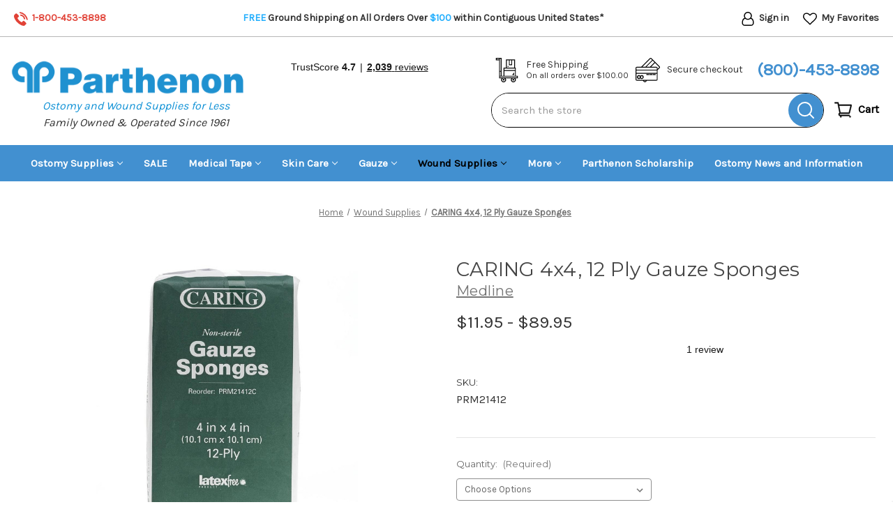

--- FILE ---
content_type: text/html; charset=UTF-8
request_url: https://parthenoninc.com/caring-4x4-12-ply-gauze-sponges/
body_size: 19425
content:


<!DOCTYPE html>
<html class="no-js" lang="en">
    <head>
        <title>4x4, 12 ply Gauze | Gauze Pads and Sponges from Medline</title>
        <link rel="dns-prefetch preconnect" href="https://cdn11.bigcommerce.com/s-nuf222q" crossorigin><link rel="dns-prefetch preconnect" href="https://fonts.googleapis.com/" crossorigin><link rel="dns-prefetch preconnect" href="https://fonts.gstatic.com/" crossorigin>
        <meta property="product:price:amount" content="11.95" /><meta property="product:price:currency" content="USD" /><meta property="og:url" content="https://parthenoninc.com/caring-4x4-12-ply-gauze-sponges/" /><meta property="og:site_name" content="The Parthenon Company, Inc." /><meta name="keywords" content="gauze, gauze pads, gauze sponges, gauze dressing, 4x4"><meta name="description" content="gauze, gauze pads, gauze sponges, gauze dressing, 4x4"><link rel='canonical' href='https://parthenoninc.com/caring-4x4-12-ply-gauze-sponges/' /><meta name='platform' content='bigcommerce.stencil' /><meta property="og:type" content="product" />
<meta property="og:title" content="CARING 4x4, 12 Ply Gauze Sponges" />
<meta property="og:description" content="gauze, gauze pads, gauze sponges, gauze dressing, 4x4" />
<meta property="og:image" content="https://cdn11.bigcommerce.com/s-nuf222q/products/748/images/1696/4X4-12PLY-GAUZE-MEDICAL-SPONGE__33634.1489525903.386.513.JPG?c=2" />
<meta property="og:availability" content="instock" />
<meta property="pinterest:richpins" content="enabled" />
        
         

        <link href="https://cdn11.bigcommerce.com/s-nuf222q/product_images/favicon-logo.png" rel="shortcut icon">
        <meta name="viewport" content="width=device-width, initial-scale=1">

        <script>
            document.documentElement.className = document.documentElement.className.replace('no-js', 'js');
        </script>

        <script>
    function browserSupportsAllFeatures() {
        return window.Promise
            && window.fetch
            && window.URL
            && window.URLSearchParams
            && window.WeakMap
            // object-fit support
            && ('objectFit' in document.documentElement.style);
    }

    function loadScript(src) {
        var js = document.createElement('script');
        js.src = src;
        js.onerror = function () {
            console.error('Failed to load polyfill script ' + src);
        };
        document.head.appendChild(js);
    }

    if (!browserSupportsAllFeatures()) {
        loadScript('https://cdn11.bigcommerce.com/s-nuf222q/stencil/eed59eb0-501b-013c-92e6-4e7e642f2a86/e/23ec34f0-e0f1-013d-0270-52d0210503e4/dist/theme-bundle.polyfills.js');
    }
</script>
        <script>window.consentManagerTranslations = `{"locale":"en","locales":{"consent_manager.data_collection_warning":"en","consent_manager.accept_all_cookies":"en","consent_manager.gdpr_settings":"en","consent_manager.data_collection_preferences":"en","consent_manager.manage_data_collection_preferences":"en","consent_manager.use_data_by_cookies":"en","consent_manager.data_categories_table":"en","consent_manager.allow":"en","consent_manager.accept":"en","consent_manager.deny":"en","consent_manager.dismiss":"en","consent_manager.reject_all":"en","consent_manager.category":"en","consent_manager.purpose":"en","consent_manager.functional_category":"en","consent_manager.functional_purpose":"en","consent_manager.analytics_category":"en","consent_manager.analytics_purpose":"en","consent_manager.targeting_category":"en","consent_manager.advertising_category":"en","consent_manager.advertising_purpose":"en","consent_manager.essential_category":"en","consent_manager.esential_purpose":"en","consent_manager.yes":"en","consent_manager.no":"en","consent_manager.not_available":"en","consent_manager.cancel":"en","consent_manager.save":"en","consent_manager.back_to_preferences":"en","consent_manager.close_without_changes":"en","consent_manager.unsaved_changes":"en","consent_manager.by_using":"en","consent_manager.agree_on_data_collection":"en","consent_manager.change_preferences":"en","consent_manager.cancel_dialog_title":"en","consent_manager.privacy_policy":"en","consent_manager.allow_category_tracking":"en","consent_manager.disallow_category_tracking":"en"},"translations":{"consent_manager.data_collection_warning":"We use cookies (and other similar technologies) to collect data to improve your shopping experience.","consent_manager.accept_all_cookies":"Accept All Cookies","consent_manager.gdpr_settings":"Settings","consent_manager.data_collection_preferences":"Website Data Collection Preferences","consent_manager.manage_data_collection_preferences":"Manage Website Data Collection Preferences","consent_manager.use_data_by_cookies":" uses data collected by cookies and JavaScript libraries to improve your shopping experience.","consent_manager.data_categories_table":"The table below outlines how we use this data by category. To opt out of a category of data collection, select 'No' and save your preferences.","consent_manager.allow":"Allow","consent_manager.accept":"Accept","consent_manager.deny":"Deny","consent_manager.dismiss":"Dismiss","consent_manager.reject_all":"Reject all","consent_manager.category":"Category","consent_manager.purpose":"Purpose","consent_manager.functional_category":"Functional","consent_manager.functional_purpose":"Enables enhanced functionality, such as videos and live chat. If you do not allow these, then some or all of these functions may not work properly.","consent_manager.analytics_category":"Analytics","consent_manager.analytics_purpose":"Provide statistical information on site usage, e.g., web analytics so we can improve this website over time.","consent_manager.targeting_category":"Targeting","consent_manager.advertising_category":"Advertising","consent_manager.advertising_purpose":"Used to create profiles or personalize content to enhance your shopping experience.","consent_manager.essential_category":"Essential","consent_manager.esential_purpose":"Essential for the site and any requested services to work, but do not perform any additional or secondary function.","consent_manager.yes":"Yes","consent_manager.no":"No","consent_manager.not_available":"N/A","consent_manager.cancel":"Cancel","consent_manager.save":"Save","consent_manager.back_to_preferences":"Back to Preferences","consent_manager.close_without_changes":"You have unsaved changes to your data collection preferences. Are you sure you want to close without saving?","consent_manager.unsaved_changes":"You have unsaved changes","consent_manager.by_using":"By using our website, you're agreeing to our","consent_manager.agree_on_data_collection":"By using our website, you're agreeing to the collection of data as described in our ","consent_manager.change_preferences":"You can change your preferences at any time","consent_manager.cancel_dialog_title":"Are you sure you want to cancel?","consent_manager.privacy_policy":"Privacy Policy","consent_manager.allow_category_tracking":"Allow [CATEGORY_NAME] tracking","consent_manager.disallow_category_tracking":"Disallow [CATEGORY_NAME] tracking"}}`;</script>

        <script>
            window.lazySizesConfig = window.lazySizesConfig || {};
            window.lazySizesConfig.loadMode = 1;
        </script>
        <script async src="https://cdn11.bigcommerce.com/s-nuf222q/stencil/eed59eb0-501b-013c-92e6-4e7e642f2a86/e/23ec34f0-e0f1-013d-0270-52d0210503e4/dist/theme-bundle.head_async.js"></script>
        
        <link href="https://fonts.googleapis.com/css?family=Montserrat:700,500,400%7CKarla:400&display=block" rel="stylesheet">
        
        <link rel="preload" href="https://cdn11.bigcommerce.com/s-nuf222q/stencil/eed59eb0-501b-013c-92e6-4e7e642f2a86/e/23ec34f0-e0f1-013d-0270-52d0210503e4/dist/theme-bundle.font.js" as="script">
        <script async src="https://cdn11.bigcommerce.com/s-nuf222q/stencil/eed59eb0-501b-013c-92e6-4e7e642f2a86/e/23ec34f0-e0f1-013d-0270-52d0210503e4/dist/theme-bundle.font.js"></script>

        <link data-stencil-stylesheet href="https://cdn11.bigcommerce.com/s-nuf222q/stencil/eed59eb0-501b-013c-92e6-4e7e642f2a86/e/23ec34f0-e0f1-013d-0270-52d0210503e4/css/theme-028444a0-5e75-013d-b713-7e547fca4930.css" rel="stylesheet">

        <!-- Start Tracking Code for analytics_googleanalytics -->

<script>
    (function(i,s,o,g,r,a,m){i['GoogleAnalyticsObject']=r;i[r]=i[r]||function(){
    (i[r].q=i[r].q||[]).push(arguments)},i[r].l=1*new Date();a=s.createElement(o),
    m=s.getElementsByTagName(o)[0];a.async=1;a.src=g;m.parentNode.insertBefore(a,m)
    })(window,document,'script','//www.google-analytics.com/analytics.js','ga');

    ga('create', 'UA-12977419-1', 'auto');
    ga('send', 'pageview');
    ga('require', 'ecommerce', 'ecommerce.js');

    function trackEcommerce() {
    this._addTrans = addTrans;
    this._addItem = addItems;
    this._trackTrans = trackTrans;
    }
    function addTrans(orderID,store,total,tax,shipping,city,state,country) {
    ga('ecommerce:addTransaction', {
        'id': orderID,
        'affiliation': store,
        'revenue': total,
        'tax': tax,
        'shipping': shipping,
        'city': city,
        'state': state,
        'country': country
    });
    }
    function addItems(orderID,sku,product,variation,price,qty) {
    ga('ecommerce:addItem', {
        'id': orderID,
        'sku': sku,
        'name': product,
        'category': variation,
        'price': price,
        'quantity': qty
    });
    }
    function trackTrans() {
        ga('ecommerce:send');
    }
    var pageTracker = new trackEcommerce();
</script>


<meta name="google-site-verification" content="rCNkFGLG88lPbt4DlkoB2c8WTfB8Xh-yTcqjNB68kSA" />
<meta name="google-site-verification" content="rCNkFGLG88lPbt4DlkoB2c8WTfB8Xh-yTcqjNB68kSA" />




<script src="https://apis.google.com/js/platform.js?onload=renderOptIn" async defer></script>

<script>
  window.renderOptIn = function() {
    window.gapi.load('surveyoptin', function() {
      window.gapi.surveyoptin.render(
        {
          // REQUIRED FIELDS
          "merchant_id": 120172424,
          "order_id": "ORDER_ID",
          "email": "CUSTOMER_EMAIL",
          "delivery_country": "COUNTRY_CODE",
          "estimated_delivery_date": "YYYY-MM-DD",

          // OPTIONAL FIELDS
          "products": [{"gtin":"GTIN1"}, {"gtin":"GTIN2"}]
        });
    });
  }
</script>



<script src="https://apis.google.com/js/platform.js?onload=renderBadge" async defer></script>

<script>
  window.renderBadge = function() {
    var ratingBadgeContainer = document.createElement("div");
    document.body.appendChild(ratingBadgeContainer);
    window.gapi.load('ratingbadge', function() {
      window.gapi.ratingbadge.render(ratingBadgeContainer, {"merchant_id": 120172424});
    });
  }
</script>

<!-- End Tracking Code for analytics_googleanalytics -->

<!-- Start Tracking Code for analytics_googleanalytics4 -->

<script data-cfasync="false" src="https://cdn11.bigcommerce.com/shared/js/google_analytics4_bodl_subscribers-358423becf5d870b8b603a81de597c10f6bc7699.js" integrity="sha256-gtOfJ3Avc1pEE/hx6SKj/96cca7JvfqllWA9FTQJyfI=" crossorigin="anonymous"></script>
<script data-cfasync="false">
  (function () {
    window.dataLayer = window.dataLayer || [];

    function gtag(){
        dataLayer.push(arguments);
    }

    function initGA4(event) {
         function setupGtag() {
            function configureGtag() {
                gtag('js', new Date());
                gtag('set', 'developer_id.dMjk3Nj', true);
                gtag('config', 'G-T5LRP80P7L');
            }

            var script = document.createElement('script');

            script.src = 'https://www.googletagmanager.com/gtag/js?id=G-T5LRP80P7L';
            script.async = true;
            script.onload = configureGtag;

            document.head.appendChild(script);
        }

        setupGtag();

        if (typeof subscribeOnBodlEvents === 'function') {
            subscribeOnBodlEvents('G-T5LRP80P7L', false);
        }

        window.removeEventListener(event.type, initGA4);
    }

    

    var eventName = document.readyState === 'complete' ? 'consentScriptsLoaded' : 'DOMContentLoaded';
    window.addEventListener(eventName, initGA4, false);
  })()
</script>

<!-- End Tracking Code for analytics_googleanalytics4 -->


<script type="text/javascript" src="https://checkout-sdk.bigcommerce.com/v1/loader.js" defer ></script>
<script type="text/javascript">
var BCData = {"product_attributes":{"sku":"PRM21412","upc":null,"mpn":"PRM21412","gtin":null,"weight":null,"base":true,"image":null,"price":{"without_tax":{"formatted":"$11.95","value":11.95,"currency":"USD"},"tax_label":"Tax","rrp_without_tax":{"formatted":"$12.50","value":12.5,"currency":"USD"},"saved":{"formatted":"$0.55","value":0.55,"currency":"USD"},"price_range":{"min":{"without_tax":{"formatted":"$11.95","value":11.95,"currency":"USD"},"tax_label":"Tax"},"max":{"without_tax":{"formatted":"$89.95","value":89.95,"currency":"USD"},"tax_label":"Tax"}}},"stock":null,"instock":true,"stock_message":null,"purchasable":true,"purchasing_message":null,"call_for_price_message":null}};
</script>
<script src='https://ecommplugins-trustboxsettings.trustpilot.com/stores/nuf222q.js?settings=1674233452603' async></script><script src='https://widget.trustpilot.com/bootstrap/v5/tp.widget.bootstrap.min.js' async></script>
                <script type="text/javascript">
                    const trustpilot_settings = {
                        page: "product" === "default" ? "landing" : "product",
                        sku: "PRM21412",
                        name: "CARING 4x4, 12 Ply Gauze Sponges",
                        key: "v1TdBadrGkhQyPSg",
                        product_id: "748", // Needed for TrustBoxPreview
                    };
                    const createTrustBoxScript = function() {
                        const trustBoxScript = document.createElement('script');
                        trustBoxScript.async = true;
                        trustBoxScript.src = "https://ecommplugins-scripts.trustpilot.com/v2.1/js/header_bigcommerce.min.js";
                        document.head.appendChild(trustBoxScript);
                    };
                    if (BCData.product_attributes && !BCData.product_attributes.base && "sku" !== 'id') {
                        addEventListener('DOMContentLoaded', () => {
                            const endpoint = "/remote/v1/product-attributes/748";
                            try {
                                stencilUtils.api.productAttributes.makeRequest(endpoint, "GET", {}, {}, function(err, res) {
                                    trustpilot_settings.sku = res.data["sku"];
                                    createTrustBoxScript();
                                })
                            } catch {
                                fetch(endpoint).then(function(res) {
                                    res.json().then(function(jsonRes) {
                                        trustpilot_settings.sku = jsonRes.data["sku"];
                                        createTrustBoxScript();
                                    });
                                });
                            }
                        });
                    } else {
                        createTrustBoxScript();
                    }
                </script>
            
 <script data-cfasync="false" src="https://microapps.bigcommerce.com/bodl-events/1.9.4/index.js" integrity="sha256-Y0tDj1qsyiKBRibKllwV0ZJ1aFlGYaHHGl/oUFoXJ7Y=" nonce="" crossorigin="anonymous"></script>
 <script data-cfasync="false" nonce="">

 (function() {
    function decodeBase64(base64) {
       const text = atob(base64);
       const length = text.length;
       const bytes = new Uint8Array(length);
       for (let i = 0; i < length; i++) {
          bytes[i] = text.charCodeAt(i);
       }
       const decoder = new TextDecoder();
       return decoder.decode(bytes);
    }
    window.bodl = JSON.parse(decodeBase64("[base64]"));
 })()

 </script>

<script nonce="">
(function () {
    var xmlHttp = new XMLHttpRequest();

    xmlHttp.open('POST', 'https://bes.gcp.data.bigcommerce.com/nobot');
    xmlHttp.setRequestHeader('Content-Type', 'application/json');
    xmlHttp.send('{"store_id":"813287","timezone_offset":"-6.0","timestamp":"2026-01-18T17:01:23.55783900Z","visit_id":"e84c0e51-53ab-40f7-ac8e-577a9f0b1ee3","channel_id":1}');
})();
</script>


        <link rel="preload" href="https://cdn11.bigcommerce.com/s-nuf222q/stencil/eed59eb0-501b-013c-92e6-4e7e642f2a86/e/23ec34f0-e0f1-013d-0270-52d0210503e4/dist/theme-bundle.main.js" as="script">
    </head>
    <body class="product-page page-type-product">
        <svg data-src="https://cdn11.bigcommerce.com/s-nuf222q/stencil/eed59eb0-501b-013c-92e6-4e7e642f2a86/e/23ec34f0-e0f1-013d-0270-52d0210503e4/img/icon-sprite.svg" class="icons-svg-sprite"></svg>

        <a href="#main-content" class="skip-to-main-link">Skip to main content</a>
<header class="header" role="banner">
    <nav class="navUser">
    <div class="container">
        <ul class="navUser-section navUser-section-left">
            <li class="navUser-item">
                <a class="navUser-action" href="tel:1-800-453-8898">
                    <i class="icon"><svg><use xlink:href="#icon-phone"></use></svg></i>
                    <span>1-800-453-8898</span>
                </a>
            </li>
        </ul>
        <ul class="navUser-section navUser-section-middle">
            <li class="navUser-item">
                <span class="navUser-action-middle"><span>Free</span> Ground Shipping on All Orders Over <span>$100</span> within Contiguous United States*</span>
            </li>
        </ul>
        <ul class="navUser-section navUser-section-right">
            <li class="navUser-item navUser-item--account">
                    <a class="navUser-action"
                       href="/login.php"
                       aria-label="Sign in"
                    >
                        <i class="icon"><svg><use xlink:href="#icon-user-o" /></svg></i>
                        Sign in
                    </a>
            </li>
            <li class="navUser-item">
                <a class="navUser-action" href="/wishlist.php">
                    <i class="icon"><svg><use xlink:href="#icon-heart-o" /></svg></i>
                    <span>My Favorites</span>
                </a>
            </li>
        </ul>
    </div>
</nav>
    <div class="container">
        <a href="#" class="mobileMenu-toggle" data-mobile-menu-toggle="menu">
            <span class="mobileMenu-toggleIcon">Toggle menu</span>
        </a>
            <div class="header-logo header-logo--center">
                <a href="https://parthenoninc.com/" class="header-logo__link" data-header-logo-link>
        <div class="header-logo-image-container">
            <img class="header-logo-image"
                 src="https://cdn11.bigcommerce.com/s-nuf222q/images/stencil/400x91/logo_new_blue_1426177590__75941.original.png"
                 srcset="https://cdn11.bigcommerce.com/s-nuf222q/images/stencil/400x200/logo_new_blue_1426177590__75941.original.png"
                 alt="The Parthenon Company, Inc."
                 title="The Parthenon Company, Inc.">
        </div>
    <p class="logo-text">
        <span class="logo-text-blue">Ostomy and Wound Supplies for Less</span>
        <span>Family Owned & Operated Since 1961</span>
    </p>
</a>
            </div>
        <div class="header-badge">
         
                    <!-- TrustBox widget - Mini -->
<div class="trustpilot-widget" data-locale="en-US" data-template-id="53aa8807dec7e10d38f59f32" data-businessunit-id="5d92e4f8fbdd7900017c79d6" data-style-height="110px" data-style-width="100%" data-theme="light">
  <a href="https://www.trustpilot.com/review/parthenoninc.com" target="_blank" rel="noopener">Trustpilot</a>
</div>
<!-- End TrustBox widget -->    
                    
                    

        </div>
        <div class="header-secondary">
            <div class="header-promos">
                <article class="header-promo">
                    <i class="icon"><svg><use xlink:href="#icon-shipping" /></svg></i>
                    <p>
                        <span>Free Shipping</span>
                        <span>On all orders over $100.00</span>
                    </p>
                </article>
 
                <article class="header-promo">
                    <i class="icon"><svg><use xlink:href="#icon-cards" /></svg></i>
                    <p>
                        <span>Secure checkout</span>
                        <span></span>
                    </p>
                </article>
                <article class="header-promo">
                    <p>
                   
                <a class="tel" href="tel:1-800-453-8898">
                    (800)-453-8898
                </a>
                    </p>
                </article>
            </div>
            <div class="search-cart">
                <div class="dropdown--quickSearch" id="quickSearch" aria-hidden="true" data-prevent-quick-search-close>
                    <form class="form search-form" onsubmit="return false" data-url="/search.php" data-quick-search-form>
    <fieldset class="form-fieldset">
        <div class="form-field">
            <label class="is-srOnly" for="nav-quick-search">Search</label>
            <input class="form-input"
                data-search-quick
                name="nav-quick-search"
                id="nav-quick-search"
                data-error-message="Search field cannot be empty."
                placeholder="Search the store"
                autocomplete="off"
            />
            <button class="form-submit" type="submit">
                <i class="icon"><svg><use xlink:href="#icon-search" /></svg></i>
            </button>
        </div>
    </fieldset>
</form>
<section class="quickSearchResults" data-bind="html: results"></section>
<p role="status"
   aria-live="polite"
   class="aria-description--hidden"
   data-search-aria-message-predefined-text="product results for"
></p>
                </div>
                <div class="header-cart">
                    <a data-cart-preview data-dropdown="cart-preview-dropdown" data-options="align:right" href="/cart.php" aria-label="Cart with 0 items">
                        <i class="icon"><svg><use xlink:href="#icon-cart" /></svg></i>
                        <span class="navUser-item-cartLabel">Cart</span>
                        <span class="countPill cart-quantity"></span>
                    </a>
                    <div class="dropdown-menu" id="cart-preview-dropdown" data-dropdown-content aria-hidden="true"></div>
                </div>
            </div>
        </div>
    </div>
    <div class="navPages-container" id="menu" data-menu>
        <nav class="navPages">
    <div class="navPages-quickSearch">
        <form class="form search-form" onsubmit="return false" data-url="/search.php" data-quick-search-form>
    <fieldset class="form-fieldset">
        <div class="form-field">
            <label class="is-srOnly" for="nav-menu-quick-search">Search</label>
            <input class="form-input"
                data-search-quick
                name="nav-menu-quick-search"
                id="nav-menu-quick-search"
                data-error-message="Search field cannot be empty."
                placeholder="Search the store"
                autocomplete="off"
            />
            <button class="form-submit" type="submit">
                <i class="icon"><svg><use xlink:href="#icon-search" /></svg></i>
            </button>
        </div>
    </fieldset>
</form>
<section class="quickSearchResults" data-bind="html: results"></section>
<p role="status"
   aria-live="polite"
   class="aria-description--hidden"
   data-search-aria-message-predefined-text="product results for"
></p>
    </div>
    <ul class="navPages-list">
            <li class="navPages-item">
                <a class="navPages-action has-subMenu"
   href="https://parthenoninc.com/ostomy-supplies/"
   data-collapsible="navPages-69"
>
    Ostomy Supplies
    <i class="icon navPages-action-moreIcon" aria-hidden="true">
        <svg><use xlink:href="#icon-chevron-down" /></svg>
    </i>
</a>
<div class="navPage-subMenu" id="navPages-69" aria-hidden="true" tabindex="-1">
    <ul class="navPage-subMenu-list">
        <li class="navPage-subMenu-item">
            <a class="navPage-subMenu-action navPages-action"
               href="https://parthenoninc.com/ostomy-supplies/"
               aria-label="All Ostomy Supplies"
            >
                All Ostomy Supplies
            </a>
        </li>
            <li class="navPage-subMenu-item">
                    <a class="navPage-subMenu-action navPages-action"
                       href="https://parthenoninc.com/new-products-1/"
                       aria-label="New Products"
                    >
                        New Products
                    </a>
            </li>
            <li class="navPage-subMenu-item">
                    <a class="navPage-subMenu-action navPages-action"
                       href="https://parthenoninc.com/ostomy-supplies/ostomy-accessories/"
                       aria-label="Ostomy Accessories"
                    >
                        Ostomy Accessories
                    </a>
            </li>
            <li class="navPage-subMenu-item">
                    <a class="navPage-subMenu-action navPages-action"
                       href="https://parthenoninc.com/ostomy-supplies/coloplast-ostomy-supplies/"
                       aria-label="Coloplast Ostomy Supplies"
                    >
                        Coloplast Ostomy Supplies
                    </a>
            </li>
            <li class="navPage-subMenu-item">
                    <a class="navPage-subMenu-action navPages-action"
                       href="https://parthenoninc.com/ostomy-supplies/convatec-ostomy-supplies/"
                       aria-label="ConvaTec Ostomy Supplies"
                    >
                        ConvaTec Ostomy Supplies
                    </a>
            </li>
            <li class="navPage-subMenu-item">
                    <a class="navPage-subMenu-action navPages-action"
                       href="https://parthenoninc.com/ostomy-supplies/cymed-ostomy-supplies/"
                       aria-label="Cymed Ostomy Supplies"
                    >
                        Cymed Ostomy Supplies
                    </a>
            </li>
            <li class="navPage-subMenu-item">
                    <a class="navPage-subMenu-action navPages-action"
                       href="https://parthenoninc.com/ostomy-supplies/hollister-stoma-and-ostomy-supplies/"
                       aria-label="Hollister  Stoma and Ostomy Supplies"
                    >
                        Hollister  Stoma and Ostomy Supplies
                    </a>
            </li>
            <li class="navPage-subMenu-item">
                    <a class="navPage-subMenu-action navPages-action"
                       href="https://parthenoninc.com/ostomy-supplies/nuhope-ostomy-supplies/"
                       aria-label="Nu-Hope Ostomy Products"
                    >
                        Nu-Hope Ostomy Products
                    </a>
            </li>
            <li class="navPage-subMenu-item">
                    <a class="navPage-subMenu-action navPages-action"
                       href="https://parthenoninc.com/ostomy-supplies/marlen-manufacturing-ostomy-supplies/"
                       aria-label="Marlen Manufacturing"
                    >
                        Marlen Manufacturing
                    </a>
            </li>
            <li class="navPage-subMenu-item">
                    <a class="navPage-subMenu-action navPages-action"
                       href="https://parthenoninc.com/ostomy-supplies/ostoform-ostomy-supplies/"
                       aria-label="Ostoform Ostomy Supplies"
                    >
                        Ostoform Ostomy Supplies
                    </a>
            </li>
            <li class="navPage-subMenu-item">
                    <a class="navPage-subMenu-action navPages-action"
                       href="https://parthenoninc.com/ostomy-supplies/parthenon-ostomy-products/"
                       aria-label="Parthenon Ostomy Products"
                    >
                        Parthenon Ostomy Products
                    </a>
            </li>
            <li class="navPage-subMenu-item">
                    <a class="navPage-subMenu-action navPages-action"
                       href="https://parthenoninc.com/ostomy-supplies/safe-n-simple-ostomy-products/"
                       aria-label="Safe n Simple Ostomy Products"
                    >
                        Safe n Simple Ostomy Products
                    </a>
            </li>
            <li class="navPage-subMenu-item">
                    <a class="navPage-subMenu-action navPages-action"
                       href="https://parthenoninc.com/ostomy-supplies/continent-catheters/"
                       aria-label="Continent Catheters"
                    >
                        Continent Catheters
                    </a>
            </li>
            <li class="navPage-subMenu-item">
                    <a class="navPage-subMenu-action navPages-action"
                       href="https://parthenoninc.com/ostomy-supplies/irrigation-products/"
                       aria-label="Irrigation Products"
                    >
                        Irrigation Products
                    </a>
            </li>
            <li class="navPage-subMenu-item">
                    <a class="navPage-subMenu-action navPages-action"
                       href="https://parthenoninc.com/ostomy-supplies/pediatric-ostomy-products/"
                       aria-label="Pediatric Ostomy Products"
                    >
                        Pediatric Ostomy Products
                    </a>
            </li>
            <li class="navPage-subMenu-item">
                    <a class="navPage-subMenu-action navPages-action"
                       href="https://parthenoninc.com/ostomy-supplies/skin-barriers/"
                       aria-label="Skin Barriers"
                    >
                        Skin Barriers
                    </a>
            </li>
            <li class="navPage-subMenu-item">
                    <a class="navPage-subMenu-action navPages-action"
                       href="https://parthenoninc.com/ostomy-supplies/stoma-caps/"
                       aria-label="Stoma Caps"
                    >
                        Stoma Caps
                    </a>
            </li>
            <li class="navPage-subMenu-item">
                    <a class="navPage-subMenu-action navPages-action"
                       href="https://parthenoninc.com/ostomy-supplies/2-piece-closed-end-pouches/"
                       aria-label="2-Piece Closed Bags"
                    >
                        2-Piece Closed Bags
                    </a>
            </li>
            <li class="navPage-subMenu-item">
                    <a class="navPage-subMenu-action navPages-action"
                       href="https://parthenoninc.com/ostomy-supplies/two-piece-drainable-ostomy-pouches/"
                       aria-label="2-Piece Drainable Bags"
                    >
                        2-Piece Drainable Bags
                    </a>
            </li>
            <li class="navPage-subMenu-item">
                    <a class="navPage-subMenu-action navPages-action"
                       href="https://parthenoninc.com/ostomy-supplies/two-piece-urostomy-pouches/"
                       aria-label="2-Piece Urostomy Bags"
                    >
                        2-Piece Urostomy Bags
                    </a>
            </li>
            <li class="navPage-subMenu-item">
                    <a class="navPage-subMenu-action navPages-action"
                       href="https://parthenoninc.com/ostomy-supplies/urostomy-accessories/"
                       aria-label="Urostomy Accessories"
                    >
                        Urostomy Accessories
                    </a>
            </li>
    </ul>
</div>
            </li>
            <li class="navPages-item">
                <a class="navPages-action"
   href="https://parthenoninc.com/sale/"
   aria-label="SALE"
>
    SALE
</a>
            </li>
            <li class="navPages-item">
                <a class="navPages-action has-subMenu"
   href="https://parthenoninc.com/medical-tape/"
   data-collapsible="navPages-70"
>
    Medical Tape
    <i class="icon navPages-action-moreIcon" aria-hidden="true">
        <svg><use xlink:href="#icon-chevron-down" /></svg>
    </i>
</a>
<div class="navPage-subMenu" id="navPages-70" aria-hidden="true" tabindex="-1">
    <ul class="navPage-subMenu-list">
        <li class="navPage-subMenu-item">
            <a class="navPage-subMenu-action navPages-action"
               href="https://parthenoninc.com/medical-tape/"
               aria-label="All Medical Tape"
            >
                All Medical Tape
            </a>
        </li>
            <li class="navPage-subMenu-item">
                    <a class="navPage-subMenu-action navPages-action"
                       href="https://parthenoninc.com/medical-tape/paper-tape/"
                       aria-label="Paper Tape"
                    >
                        Paper Tape
                    </a>
            </li>
            <li class="navPage-subMenu-item">
                    <a class="navPage-subMenu-action navPages-action"
                       href="https://parthenoninc.com/medical-tape/pink-tape/"
                       aria-label="Pink Tape"
                    >
                        Pink Tape
                    </a>
            </li>
            <li class="navPage-subMenu-item">
                    <a class="navPage-subMenu-action navPages-action"
                       href="https://parthenoninc.com/medical-tape/silicone-tape/"
                       aria-label="Silicone Tape"
                    >
                        Silicone Tape
                    </a>
            </li>
            <li class="navPage-subMenu-item">
                    <a class="navPage-subMenu-action navPages-action"
                       href="https://parthenoninc.com/medical-tape/silk-like-cloth-tape/"
                       aria-label="Silk Like Cloth Tape"
                    >
                        Silk Like Cloth Tape
                    </a>
            </li>
            <li class="navPage-subMenu-item">
                    <a class="navPage-subMenu-action navPages-action"
                       href="https://parthenoninc.com/medical-tape/waterproof-tape/"
                       aria-label="Waterproof Tape"
                    >
                        Waterproof Tape
                    </a>
            </li>
            <li class="navPage-subMenu-item">
                    <a class="navPage-subMenu-action navPages-action"
                       href="https://parthenoninc.com/medical-tape/zinc-oxide-tape/"
                       aria-label="Zinc Oxide Tape"
                    >
                        Zinc Oxide Tape
                    </a>
            </li>
            <li class="navPage-subMenu-item">
                    <a class="navPage-subMenu-action navPages-action"
                       href="https://parthenoninc.com/medical-tape/fabric-tape/"
                       aria-label="Fabric Tape"
                    >
                        Fabric Tape
                    </a>
            </li>
    </ul>
</div>
            </li>
            <li class="navPages-item">
                <a class="navPages-action has-subMenu"
   href="https://parthenoninc.com/skin-care/"
   data-collapsible="navPages-132"
>
    Skin Care
    <i class="icon navPages-action-moreIcon" aria-hidden="true">
        <svg><use xlink:href="#icon-chevron-down" /></svg>
    </i>
</a>
<div class="navPage-subMenu" id="navPages-132" aria-hidden="true" tabindex="-1">
    <ul class="navPage-subMenu-list">
        <li class="navPage-subMenu-item">
            <a class="navPage-subMenu-action navPages-action"
               href="https://parthenoninc.com/skin-care/"
               aria-label="All Skin Care"
            >
                All Skin Care
            </a>
        </li>
            <li class="navPage-subMenu-item">
                    <a class="navPage-subMenu-action navPages-action"
                       href="https://parthenoninc.com/skin-care/antifungal/"
                       aria-label="Antifungal"
                    >
                        Antifungal
                    </a>
            </li>
            <li class="navPage-subMenu-item">
                    <a class="navPage-subMenu-action navPages-action"
                       href="https://parthenoninc.com/skin-care/cleanser/"
                       aria-label="Cleanser"
                    >
                        Cleanser
                    </a>
            </li>
            <li class="navPage-subMenu-item">
                    <a class="navPage-subMenu-action navPages-action"
                       href="https://parthenoninc.com/skin-care/hand-cleanser/"
                       aria-label="Hand Cleanser"
                    >
                        Hand Cleanser
                    </a>
            </li>
            <li class="navPage-subMenu-item">
                    <a class="navPage-subMenu-action navPages-action"
                       href="https://parthenoninc.com/skin-care/moisturizer/"
                       aria-label="Moisturizer"
                    >
                        Moisturizer
                    </a>
            </li>
            <li class="navPage-subMenu-item">
                    <a class="navPage-subMenu-action navPages-action"
                       href="https://parthenoninc.com/skin-care/3m-cavilon-skin-care-products/"
                       aria-label="3M Skin Care Products"
                    >
                        3M Skin Care Products
                    </a>
            </li>
            <li class="navPage-subMenu-item">
                    <a class="navPage-subMenu-action navPages-action"
                       href="https://parthenoninc.com/skin-care/skin-protectant/"
                       aria-label="Skin Protectant"
                    >
                        Skin Protectant
                    </a>
            </li>
            <li class="navPage-subMenu-item">
                    <a class="navPage-subMenu-action navPages-action"
                       href="https://parthenoninc.com/skin-care/coloplast-skin-care-products/"
                       aria-label="Coloplast Skin Care Products"
                    >
                        Coloplast Skin Care Products
                    </a>
            </li>
            <li class="navPage-subMenu-item">
                    <a class="navPage-subMenu-action navPages-action"
                       href="https://parthenoninc.com/skin-care/convatec-skin-care-products/"
                       aria-label="ConvaTec Skin Care Products"
                    >
                        ConvaTec Skin Care Products
                    </a>
            </li>
            <li class="navPage-subMenu-item">
                    <a class="navPage-subMenu-action navPages-action"
                       href="https://parthenoninc.com/skin-care/hollister-skin-care-products/"
                       aria-label="Hollister Skin Care Products"
                    >
                        Hollister Skin Care Products
                    </a>
            </li>
            <li class="navPage-subMenu-item">
                    <a class="navPage-subMenu-action navPages-action"
                       href="https://parthenoninc.com/skin-care/medline-skin-care-products/"
                       aria-label="Medline Skin Care Products"
                    >
                        Medline Skin Care Products
                    </a>
            </li>
            <li class="navPage-subMenu-item">
                    <a class="navPage-subMenu-action navPages-action"
                       href="https://parthenoninc.com/skin-care/smith-nephew-skin-care-products/"
                       aria-label="Smith Nephew Skin Care Products"
                    >
                        Smith Nephew Skin Care Products
                    </a>
            </li>
    </ul>
</div>
            </li>
            <li class="navPages-item">
                <a class="navPages-action has-subMenu"
   href="https://parthenoninc.com/gauze/"
   data-collapsible="navPages-220"
>
    Gauze
    <i class="icon navPages-action-moreIcon" aria-hidden="true">
        <svg><use xlink:href="#icon-chevron-down" /></svg>
    </i>
</a>
<div class="navPage-subMenu" id="navPages-220" aria-hidden="true" tabindex="-1">
    <ul class="navPage-subMenu-list">
        <li class="navPage-subMenu-item">
            <a class="navPage-subMenu-action navPages-action"
               href="https://parthenoninc.com/gauze/"
               aria-label="All Gauze"
            >
                All Gauze
            </a>
        </li>
            <li class="navPage-subMenu-item">
                    <a class="navPage-subMenu-action navPages-action"
                       href="https://parthenoninc.com/gauze/gauze-pads/"
                       aria-label="Gauze Pads"
                    >
                        Gauze Pads
                    </a>
            </li>
            <li class="navPage-subMenu-item">
                    <a class="navPage-subMenu-action navPages-action"
                       href="https://parthenoninc.com/gauze/gauze-rolls/"
                       aria-label="Gauze Rolls"
                    >
                        Gauze Rolls
                    </a>
            </li>
            <li class="navPage-subMenu-item">
                    <a class="navPage-subMenu-action navPages-action"
                       href="https://parthenoninc.com/gauze/abdominal-pads/"
                       aria-label="Gauze Abdominal Pads"
                    >
                        Gauze Abdominal Pads
                    </a>
            </li>
            <li class="navPage-subMenu-item">
                    <a class="navPage-subMenu-action navPages-action"
                       href="https://parthenoninc.com/gauze/gauze/"
                       aria-label="Gauze Sponges"
                    >
                        Gauze Sponges
                    </a>
            </li>
    </ul>
</div>
            </li>
            <li class="navPages-item">
                <a class="navPages-action has-subMenu activePage"
   href="https://parthenoninc.com/wound-supplies/"
   data-collapsible="navPages-86"
>
    Wound Supplies
    <i class="icon navPages-action-moreIcon" aria-hidden="true">
        <svg><use xlink:href="#icon-chevron-down" /></svg>
    </i>
</a>
<div class="navPage-subMenu" id="navPages-86" aria-hidden="true" tabindex="-1">
    <ul class="navPage-subMenu-list">
        <li class="navPage-subMenu-item">
            <a class="navPage-subMenu-action navPages-action"
               href="https://parthenoninc.com/wound-supplies/"
               aria-label="All Wound Supplies"
            >
                All Wound Supplies
            </a>
        </li>
            <li class="navPage-subMenu-item">
                    <a class="navPage-subMenu-action navPages-action"
                       href="https://parthenoninc.com/wound-supplies/wound-care-accessories/"
                       aria-label="Wound Care Accessories"
                    >
                        Wound Care Accessories
                    </a>
            </li>
            <li class="navPage-subMenu-item">
                    <a class="navPage-subMenu-action navPages-action"
                       href="https://parthenoninc.com/wound-supplies/3m/"
                       aria-label="3M Wound Care"
                    >
                        3M Wound Care
                    </a>
            </li>
            <li class="navPage-subMenu-item">
                    <a class="navPage-subMenu-action navPages-action"
                       href="https://parthenoninc.com/wound-care/absorbent-dressings/"
                       aria-label="Absorbent Dressings"
                    >
                        Absorbent Dressings
                    </a>
            </li>
            <li class="navPage-subMenu-item">
                    <a class="navPage-subMenu-action navPages-action"
                       href="https://parthenoninc.com/wound-supplies/silver-dressings/"
                       aria-label="Silver Dressings"
                    >
                        Silver Dressings
                    </a>
            </li>
            <li class="navPage-subMenu-item">
                    <a class="navPage-subMenu-action navPages-action"
                       href="https://parthenoninc.com/wound-care/antimicrobial-dressings/"
                       aria-label="Antimicrobial Dressings"
                    >
                        Antimicrobial Dressings
                    </a>
            </li>
            <li class="navPage-subMenu-item">
                    <a class="navPage-subMenu-action navPages-action"
                       href="https://parthenoninc.com/wound-supplies/alginate-dressings/"
                       aria-label="Alginate Dressings"
                    >
                        Alginate Dressings
                    </a>
            </li>
            <li class="navPage-subMenu-item">
                    <a class="navPage-subMenu-action navPages-action"
                       href="https://parthenoninc.com/wound-care/collagen-dressings/"
                       aria-label="Collagen Dressings"
                    >
                        Collagen Dressings
                    </a>
            </li>
            <li class="navPage-subMenu-item">
                    <a class="navPage-subMenu-action navPages-action"
                       href="https://parthenoninc.com/wound-care/compression-dressings-and-unna-boots/"
                       aria-label="Compression Dressings and Unna Boots"
                    >
                        Compression Dressings and Unna Boots
                    </a>
            </li>
            <li class="navPage-subMenu-item">
                    <a class="navPage-subMenu-action navPages-action"
                       href="https://parthenoninc.com/wound-supplies/fistula-wound-pouches/"
                       aria-label="Fistula Wound Pouches"
                    >
                        Fistula Wound Pouches
                    </a>
            </li>
            <li class="navPage-subMenu-item">
                    <a class="navPage-subMenu-action navPages-action"
                       href="https://parthenoninc.com/wound-care/foam-dressings/"
                       aria-label="Foam Dressings"
                    >
                        Foam Dressings
                    </a>
            </li>
            <li class="navPage-subMenu-item">
                    <a class="navPage-subMenu-action navPages-action"
                       href="https://parthenoninc.com/wound-supplies/honey-based-wound-products/"
                       aria-label="Honey Based Wound Products"
                    >
                        Honey Based Wound Products
                    </a>
            </li>
            <li class="navPage-subMenu-item">
                    <a class="navPage-subMenu-action navPages-action"
                       href="https://parthenoninc.com/wound-supplies/hydrocolloid-dressings/"
                       aria-label="Hydrocolloid Dressings"
                    >
                        Hydrocolloid Dressings
                    </a>
            </li>
            <li class="navPage-subMenu-item">
                    <a class="navPage-subMenu-action navPages-action"
                       href="https://parthenoninc.com/wound-care/hydrogel-dressings/"
                       aria-label="Hydrogel Dressings"
                    >
                        Hydrogel Dressings
                    </a>
            </li>
            <li class="navPage-subMenu-item">
                    <a class="navPage-subMenu-action navPages-action"
                       href="https://parthenoninc.com/wound-care/hydrogel-tube-and-applicator-systems/"
                       aria-label="Hydrogel Tube and Applicator Systems"
                    >
                        Hydrogel Tube and Applicator Systems
                    </a>
            </li>
            <li class="navPage-subMenu-item">
                    <a class="navPage-subMenu-action navPages-action"
                       href="https://parthenoninc.com/wound-care/iv-dressings/"
                       aria-label="IV Dressings"
                    >
                        IV Dressings
                    </a>
            </li>
            <li class="navPage-subMenu-item">
                    <a class="navPage-subMenu-action navPages-action"
                       href="https://parthenoninc.com/wound-care/non-impregnated-non-adherent-dressings/"
                       aria-label="Non-Impregnated Non-Adherent Dressings"
                    >
                        Non-Impregnated Non-Adherent Dressings
                    </a>
            </li>
            <li class="navPage-subMenu-item">
                    <a class="navPage-subMenu-action navPages-action"
                       href="https://parthenoninc.com/wound-care/silicone-dressings/"
                       aria-label="Silicone Dressings"
                    >
                        Silicone Dressings
                    </a>
            </li>
            <li class="navPage-subMenu-item">
                    <a class="navPage-subMenu-action navPages-action"
                       href="https://parthenoninc.com/wound-care/wound-cleansing/"
                       aria-label="Wound Cleansing"
                    >
                        Wound Cleansing
                    </a>
            </li>
            <li class="navPage-subMenu-item">
                    <a class="navPage-subMenu-action navPages-action"
                       href="https://parthenoninc.com/wound-care/wound-drainage-collectors/"
                       aria-label="Wound Drainage Collectors"
                    >
                        Wound Drainage Collectors
                    </a>
            </li>
            <li class="navPage-subMenu-item">
                    <a class="navPage-subMenu-action navPages-action"
                       href="https://parthenoninc.com/wound-care/wound-filler/"
                       aria-label="Wound Filler"
                    >
                        Wound Filler
                    </a>
            </li>
            <li class="navPage-subMenu-item">
                    <a class="navPage-subMenu-action navPages-action"
                       href="https://parthenoninc.com/wound-care/wound-hydration/"
                       aria-label="Wound Hydration"
                    >
                        Wound Hydration
                    </a>
            </li>
            <li class="navPage-subMenu-item">
                    <a class="navPage-subMenu-action navPages-action"
                       href="https://parthenoninc.com/wound-supplies/coloplast-wound-care/"
                       aria-label="Coloplast Wound Care"
                    >
                        Coloplast Wound Care
                    </a>
            </li>
            <li class="navPage-subMenu-item">
                    <a class="navPage-subMenu-action navPages-action"
                       href="https://parthenoninc.com/wound-care/convatec-wound-dressings/"
                       aria-label="ConvaTec Wound Dressings"
                    >
                        ConvaTec Wound Dressings
                    </a>
            </li>
            <li class="navPage-subMenu-item">
                    <a class="navPage-subMenu-action navPages-action"
                       href="https://parthenoninc.com/wound-care/hollister-wound-care/"
                       aria-label="Hollister Wound Care"
                    >
                        Hollister Wound Care
                    </a>
            </li>
            <li class="navPage-subMenu-item">
                    <a class="navPage-subMenu-action navPages-action"
                       href="https://parthenoninc.com/wound-supplies/lohmann-rauscher/"
                       aria-label="Lohmann &amp; Rauscher Wound Care"
                    >
                        Lohmann &amp; Rauscher Wound Care
                    </a>
            </li>
            <li class="navPage-subMenu-item">
                    <a class="navPage-subMenu-action navPages-action"
                       href="https://parthenoninc.com/wound-care/molnlycke-wound-care/"
                       aria-label="Molnlycke Wound Care"
                    >
                        Molnlycke Wound Care
                    </a>
            </li>
            <li class="navPage-subMenu-item">
                    <a class="navPage-subMenu-action navPages-action"
                       href="https://parthenoninc.com/wound-care/smith-nephew-wound-care/"
                       aria-label="Smith &amp; Nephew Wound Care"
                    >
                        Smith &amp; Nephew Wound Care
                    </a>
            </li>
            <li class="navPage-subMenu-item">
                    <a class="navPage-subMenu-action navPages-action"
                       href="https://parthenoninc.com/wound-care/systagenix-wound-care/"
                       aria-label="Systagenix Wound Care"
                    >
                        Systagenix Wound Care
                    </a>
            </li>
            <li class="navPage-subMenu-item">
                    <a class="navPage-subMenu-action navPages-action"
                       href="https://parthenoninc.com/wound-care/transparent-adhesive-dressings/"
                       aria-label="Transparent Adhesive Dressings"
                    >
                        Transparent Adhesive Dressings
                    </a>
            </li>
            <li class="navPage-subMenu-item">
                    <a class="navPage-subMenu-action navPages-action"
                       href="https://parthenoninc.com/wound-care/medline-wound-care-products/"
                       aria-label="Medline Wound Care"
                    >
                        Medline Wound Care
                    </a>
            </li>
    </ul>
</div>
            </li>
            <li class="navPages-item">
                <a class="navPages-action has-subMenu"
   href="https://parthenoninc.com/more/"
   data-collapsible="navPages-487"
>
    More
    <i class="icon navPages-action-moreIcon" aria-hidden="true">
        <svg><use xlink:href="#icon-chevron-down" /></svg>
    </i>
</a>
<div class="navPage-subMenu" id="navPages-487" aria-hidden="true" tabindex="-1">
    <ul class="navPage-subMenu-list">
        <li class="navPage-subMenu-item">
            <a class="navPage-subMenu-action navPages-action"
               href="https://parthenoninc.com/more/"
               aria-label="All More"
            >
                All More
            </a>
        </li>
            <li class="navPage-subMenu-item">
                    <a class="navPage-subMenu-action navPages-action"
                       href="https://parthenoninc.com/more/exam-gloves/"
                       aria-label="Exam Gloves"
                    >
                        Exam Gloves
                    </a>
            </li>
            <li class="navPage-subMenu-item">
                    <a class="navPage-subMenu-action navPages-action"
                       href="https://parthenoninc.com/urological/"
                       aria-label="Urological"
                    >
                        Urological
                    </a>
            </li>
            <li class="navPage-subMenu-item">
                    <a class="navPage-subMenu-action navPages-action"
                       href="https://parthenoninc.com/more/personal-care/"
                       aria-label="Personal Care"
                    >
                        Personal Care
                    </a>
            </li>
            <li class="navPage-subMenu-item">
                    <a class="navPage-subMenu-action navPages-action"
                       href="https://parthenoninc.com/more/medical-supplies/"
                       aria-label="Medical Supplies"
                    >
                        Medical Supplies
                    </a>
            </li>
            <li class="navPage-subMenu-item">
                    <a class="navPage-subMenu-action navPages-action"
                       href="https://parthenoninc.com/more/tandem-diabetes-care-products/"
                       aria-label="Tandem Diabetes Care Products"
                    >
                        Tandem Diabetes Care Products
                    </a>
            </li>
            <li class="navPage-subMenu-item">
                    <a class="navPage-subMenu-action navPages-action"
                       href="https://parthenoninc.com/more/first-aid-kit/"
                       aria-label="First Aid Kit"
                    >
                        First Aid Kit
                    </a>
            </li>
    </ul>
</div>
            </li>
                 <li class="navPages-item navPages-item-page">
                     <a class="navPages-action"
                        href="https://parthenoninc.com/parthenon-scholarship/"
                        aria-label="Parthenon Scholarship"
                     >
                         Parthenon Scholarship
                     </a>
                 </li>
                 <li class="navPages-item navPages-item-page">
                     <a class="navPages-action"
                        href="https://parthenoninc.com/ostomy-news-and-information/"
                        aria-label="Ostomy News and Information"
                     >
                         Ostomy News and Information
                     </a>
                 </li>
    </ul>
    <ul class="navPages-list navPages-list--user">
            <li class="navPages-item">
                <a class="navPages-action"
                   href="/login.php"
                   aria-label="Sign in"
                >
                    Sign in
                </a>
            </li>
            <li class="navPages-item">
                <a class="navPages-action"
                    href="/login.php?action&#x3D;create_account"
                    aria-label="Register"
                >
                    Register
                </a>
            </li>
    </ul>
</nav>
    </div>
</header>
<div data-content-region="header_bottom--global"></div>
<div data-content-region="header_bottom"></div>
        <main class="body" id="main-content" role="main" data-currency-code="USD">
     
    <div class="container">
        
    <nav aria-label="Breadcrumb">
    <ol class="breadcrumbs">
                <li class="breadcrumb ">
                    <a class="breadcrumb-label"
                       href="https://parthenoninc.com/"
                       
                    >
                        <span>Home</span>
                    </a>
                </li>
                <li class="breadcrumb ">
                    <a class="breadcrumb-label"
                       href="https://parthenoninc.com/wound-supplies/"
                       
                    >
                        <span>Wound Supplies</span>
                    </a>
                </li>
                <li class="breadcrumb is-active">
                    <a class="breadcrumb-label"
                       href="https://parthenoninc.com/caring-4x4-12-ply-gauze-sponges/"
                       aria-current="page"
                    >
                        <span>CARING 4x4, 12 Ply Gauze Sponges</span>
                    </a>
                </li>
    </ol>
</nav>

<script type="application/ld+json">
{
    "@context": "https://schema.org",
    "@type": "BreadcrumbList",
    "itemListElement":
    [
        {
            "@type": "ListItem",
            "position": 1,
            "item": {
                "@id": "https://parthenoninc.com/",
                "name": "Home"
            }
        },
        {
            "@type": "ListItem",
            "position": 2,
            "item": {
                "@id": "https://parthenoninc.com/wound-supplies/",
                "name": "Wound Supplies"
            }
        },
        {
            "@type": "ListItem",
            "position": 3,
            "item": {
                "@id": "https://parthenoninc.com/caring-4x4-12-ply-gauze-sponges/",
                "name": "CARING 4x4, 12 Ply Gauze Sponges"
            }
        }
    ]
}
</script>


    <div>
                    <script text="text/javascript">
  document.addEventListener("DOMContentLoaded", function(event) {
  if (beacon_deferred) {
  const productSku = beacon_deferred.toString().match(/"product_code":"([^"]+)"/)[1];
  const productId = beacon_deferred.toString().match(/"id":"([^"]+)"/)[1];
document.querySelector('[data-template-id="577258fb31f02306e4e3aaf9"]').attributes["data-sku"].value = productSku + "," + productId;
  }});
  </script>
<div class="productView"
>


    <section class="productView-images" data-image-gallery>
        <figure class="productView-image"
                data-image-gallery-main
                data-zoom-image="https://cdn11.bigcommerce.com/s-nuf222q/images/stencil/1280x1280/products/748/1696/4X4-12PLY-GAUZE-MEDICAL-SPONGE__33634.1489525903.JPG?c=2"
                >
            <div class="productView-img-container">
                    <a href="https://cdn11.bigcommerce.com/s-nuf222q/images/stencil/1280x1280/products/748/1696/4X4-12PLY-GAUZE-MEDICAL-SPONGE__33634.1489525903.JPG?c=2"
                        target="_blank">
                <img src="https://cdn11.bigcommerce.com/s-nuf222q/images/stencil/500x659/products/748/1696/4X4-12PLY-GAUZE-MEDICAL-SPONGE__33634.1489525903.JPG?c=2" alt="CARING 4x4, 12 Ply Gauze Sponges" title="CARING 4x4, 12 Ply Gauze Sponges" data-sizes="auto"
    srcset="https://cdn11.bigcommerce.com/s-nuf222q/images/stencil/80w/products/748/1696/4X4-12PLY-GAUZE-MEDICAL-SPONGE__33634.1489525903.JPG?c=2"
data-srcset="https://cdn11.bigcommerce.com/s-nuf222q/images/stencil/80w/products/748/1696/4X4-12PLY-GAUZE-MEDICAL-SPONGE__33634.1489525903.JPG?c=2 80w, https://cdn11.bigcommerce.com/s-nuf222q/images/stencil/160w/products/748/1696/4X4-12PLY-GAUZE-MEDICAL-SPONGE__33634.1489525903.JPG?c=2 160w, https://cdn11.bigcommerce.com/s-nuf222q/images/stencil/320w/products/748/1696/4X4-12PLY-GAUZE-MEDICAL-SPONGE__33634.1489525903.JPG?c=2 320w, https://cdn11.bigcommerce.com/s-nuf222q/images/stencil/640w/products/748/1696/4X4-12PLY-GAUZE-MEDICAL-SPONGE__33634.1489525903.JPG?c=2 640w, https://cdn11.bigcommerce.com/s-nuf222q/images/stencil/960w/products/748/1696/4X4-12PLY-GAUZE-MEDICAL-SPONGE__33634.1489525903.JPG?c=2 960w, https://cdn11.bigcommerce.com/s-nuf222q/images/stencil/1280w/products/748/1696/4X4-12PLY-GAUZE-MEDICAL-SPONGE__33634.1489525903.JPG?c=2 1280w, https://cdn11.bigcommerce.com/s-nuf222q/images/stencil/1920w/products/748/1696/4X4-12PLY-GAUZE-MEDICAL-SPONGE__33634.1489525903.JPG?c=2 1920w, https://cdn11.bigcommerce.com/s-nuf222q/images/stencil/2560w/products/748/1696/4X4-12PLY-GAUZE-MEDICAL-SPONGE__33634.1489525903.JPG?c=2 2560w"

class="lazyload productView-image--default"

data-main-image />
                    </a>
            </div>
        </figure>
        <ul class="productView-thumbnails">
                <li class="productView-thumbnail">
                    <a
                        class="productView-thumbnail-link"
                        href="https://cdn11.bigcommerce.com/s-nuf222q/images/stencil/1280x1280/products/748/1696/4X4-12PLY-GAUZE-MEDICAL-SPONGE__33634.1489525903.JPG?c=2"
                        data-image-gallery-item
                        data-image-gallery-new-image-url="https://cdn11.bigcommerce.com/s-nuf222q/images/stencil/500x659/products/748/1696/4X4-12PLY-GAUZE-MEDICAL-SPONGE__33634.1489525903.JPG?c=2"
                        data-image-gallery-new-image-srcset="https://cdn11.bigcommerce.com/s-nuf222q/images/stencil/80w/products/748/1696/4X4-12PLY-GAUZE-MEDICAL-SPONGE__33634.1489525903.JPG?c=2 80w, https://cdn11.bigcommerce.com/s-nuf222q/images/stencil/160w/products/748/1696/4X4-12PLY-GAUZE-MEDICAL-SPONGE__33634.1489525903.JPG?c=2 160w, https://cdn11.bigcommerce.com/s-nuf222q/images/stencil/320w/products/748/1696/4X4-12PLY-GAUZE-MEDICAL-SPONGE__33634.1489525903.JPG?c=2 320w, https://cdn11.bigcommerce.com/s-nuf222q/images/stencil/640w/products/748/1696/4X4-12PLY-GAUZE-MEDICAL-SPONGE__33634.1489525903.JPG?c=2 640w, https://cdn11.bigcommerce.com/s-nuf222q/images/stencil/960w/products/748/1696/4X4-12PLY-GAUZE-MEDICAL-SPONGE__33634.1489525903.JPG?c=2 960w, https://cdn11.bigcommerce.com/s-nuf222q/images/stencil/1280w/products/748/1696/4X4-12PLY-GAUZE-MEDICAL-SPONGE__33634.1489525903.JPG?c=2 1280w, https://cdn11.bigcommerce.com/s-nuf222q/images/stencil/1920w/products/748/1696/4X4-12PLY-GAUZE-MEDICAL-SPONGE__33634.1489525903.JPG?c=2 1920w, https://cdn11.bigcommerce.com/s-nuf222q/images/stencil/2560w/products/748/1696/4X4-12PLY-GAUZE-MEDICAL-SPONGE__33634.1489525903.JPG?c=2 2560w"
                        data-image-gallery-zoom-image-url="https://cdn11.bigcommerce.com/s-nuf222q/images/stencil/1280x1280/products/748/1696/4X4-12PLY-GAUZE-MEDICAL-SPONGE__33634.1489525903.JPG?c=2"
                    >
                    <img src="https://cdn11.bigcommerce.com/s-nuf222q/images/stencil/50x50/products/748/1696/4X4-12PLY-GAUZE-MEDICAL-SPONGE__33634.1489525903.JPG?c=2" alt="CARING 4x4, 12 Ply Gauze Sponges" title="CARING 4x4, 12 Ply Gauze Sponges" data-sizes="auto"
    srcset="https://cdn11.bigcommerce.com/s-nuf222q/images/stencil/80w/products/748/1696/4X4-12PLY-GAUZE-MEDICAL-SPONGE__33634.1489525903.JPG?c=2"
data-srcset="https://cdn11.bigcommerce.com/s-nuf222q/images/stencil/80w/products/748/1696/4X4-12PLY-GAUZE-MEDICAL-SPONGE__33634.1489525903.JPG?c=2 80w, https://cdn11.bigcommerce.com/s-nuf222q/images/stencil/160w/products/748/1696/4X4-12PLY-GAUZE-MEDICAL-SPONGE__33634.1489525903.JPG?c=2 160w, https://cdn11.bigcommerce.com/s-nuf222q/images/stencil/320w/products/748/1696/4X4-12PLY-GAUZE-MEDICAL-SPONGE__33634.1489525903.JPG?c=2 320w, https://cdn11.bigcommerce.com/s-nuf222q/images/stencil/640w/products/748/1696/4X4-12PLY-GAUZE-MEDICAL-SPONGE__33634.1489525903.JPG?c=2 640w, https://cdn11.bigcommerce.com/s-nuf222q/images/stencil/960w/products/748/1696/4X4-12PLY-GAUZE-MEDICAL-SPONGE__33634.1489525903.JPG?c=2 960w, https://cdn11.bigcommerce.com/s-nuf222q/images/stencil/1280w/products/748/1696/4X4-12PLY-GAUZE-MEDICAL-SPONGE__33634.1489525903.JPG?c=2 1280w, https://cdn11.bigcommerce.com/s-nuf222q/images/stencil/1920w/products/748/1696/4X4-12PLY-GAUZE-MEDICAL-SPONGE__33634.1489525903.JPG?c=2 1920w, https://cdn11.bigcommerce.com/s-nuf222q/images/stencil/2560w/products/748/1696/4X4-12PLY-GAUZE-MEDICAL-SPONGE__33634.1489525903.JPG?c=2 2560w"

class="lazyload"

 />
                    </a>
                </li>
        </ul>
    </section>

    <section class="productView-details product-data">
        <div class="productView-product">
            <h1 class="productView-title">CARING 4x4, 12 Ply Gauze Sponges</h1>
                <h2 class="productView-brand">
                    <a href="https://parthenoninc.com/brands/Medline.html"><span>Medline</span></a>
                </h2>
            <div class="productView-price">
                    
            <div class="price-section price-section--withoutTax rrp-price--withoutTax" style="display: none;">
            <span>
                    MSRP:
            </span>
            <span data-product-rrp-price-without-tax class="price price--rrp">
                $12.50
            </span>
        </div>
    <div class="price-section price-section--withoutTax non-sale-price--withoutTax" style="display: none;">
        <span>
                Was:
        </span>
        <span data-product-non-sale-price-without-tax class="price price--non-sale">
            
        </span>
    </div>
    <div class="price-section price-section--withoutTax">
        <span class="price-label"></span>
        <span class="price-now-label" style="display: none;">
                Now:
        </span>
        <span data-product-price-without-tax class="price price--withoutTax">$11.95 - $89.95</span>
    </div>

     <div class="price-section price-section--saving price" style="display: none;">
            <span class="price">(You save</span>
            <span data-product-price-saved class="price price--saving">
                $0.55
            </span>
            <span class="price">)</span>
     </div>
            </div>
            <div data-content-region="product_below_price"></div>
            <div>
<script type="text/javascript" src="//widget.trustpilot.com/bootstrap/v5/tp.widget.bootstrap.min.js" async></script>

<div class="trustpilot-widget" data-locale="en-US" data-template-id="577258fb31f02306e4e3aaf9" data-businessunit-id="5d92e4f8fbdd7900017c79d6" data-style-height="24px" data-style-width="100%" data-sku="PRM21412" data-no-reviews="hide" data-scroll-to-list="true" data-style-alignment="left">
  <a href="https://www.trustpilot.com/review/parthenoninc.com" target="_blank" rel="noopener">Trustpilot</a>
</div>

            </div>
            <div class="productView-rating">
                <!---->
                <!--    <span role="img"
      aria-label="Product rating is 0 of 5"
>
            <span class="icon icon--ratingEmpty">
                <svg>
                    <use xlink:href="#icon-star" />
                </svg>
            </span>
            <span class="icon icon--ratingEmpty">
                <svg>
                    <use xlink:href="#icon-star" />
                </svg>
            </span>
            <span class="icon icon--ratingEmpty">
                <svg>
                    <use xlink:href="#icon-star" />
                </svg>
            </span>
            <span class="icon icon--ratingEmpty">
                <svg>
                    <use xlink:href="#icon-star" />
                </svg>
            </span>
            <span class="icon icon--ratingEmpty">
                <svg>
                    <use xlink:href="#icon-star" />
                </svg>
            </span>
</span>
-->
                <!--    -->
                <!--        <span>(No reviews yet)</span>-->
                <!--    -->
                <!---->
                <!---->
                <!--    <a href="https://parthenoninc.com/caring-4x4-12-ply-gauze-sponges/"-->
                <!--       class="productView-reviewLink productView-reviewLink--new"-->
                <!--       data-reveal-id="modal-review-form"-->
                <!--       role="button"-->
                <!--    >-->
                <!--       Write a Review-->
                <!--    </a>-->
                        <div id="modal-review-form" class="modal" data-reveal>
    
    
    
    
    <div class="modal-header">
        <h2 class="modal-header-title">Write a Review</h2>
        <button class="modal-close"
        type="button"
        title="Close"
        
>
    <span class="aria-description--hidden">Close</span>
    <span aria-hidden="true">&#215;</span>
</button>
    </div>
    <div class="modal-body">
        <div class="writeReview-productDetails">
            <div class="writeReview-productImage-container">
                <img src="https://cdn11.bigcommerce.com/s-nuf222q/images/stencil/500x659/products/748/1696/4X4-12PLY-GAUZE-MEDICAL-SPONGE__33634.1489525903.JPG?c=2" alt="CARING 4x4, 12 Ply Gauze Sponges" title="CARING 4x4, 12 Ply Gauze Sponges" data-sizes="auto"
    srcset="https://cdn11.bigcommerce.com/s-nuf222q/images/stencil/80w/products/748/1696/4X4-12PLY-GAUZE-MEDICAL-SPONGE__33634.1489525903.JPG?c=2"
data-srcset="https://cdn11.bigcommerce.com/s-nuf222q/images/stencil/80w/products/748/1696/4X4-12PLY-GAUZE-MEDICAL-SPONGE__33634.1489525903.JPG?c=2 80w, https://cdn11.bigcommerce.com/s-nuf222q/images/stencil/160w/products/748/1696/4X4-12PLY-GAUZE-MEDICAL-SPONGE__33634.1489525903.JPG?c=2 160w, https://cdn11.bigcommerce.com/s-nuf222q/images/stencil/320w/products/748/1696/4X4-12PLY-GAUZE-MEDICAL-SPONGE__33634.1489525903.JPG?c=2 320w, https://cdn11.bigcommerce.com/s-nuf222q/images/stencil/640w/products/748/1696/4X4-12PLY-GAUZE-MEDICAL-SPONGE__33634.1489525903.JPG?c=2 640w, https://cdn11.bigcommerce.com/s-nuf222q/images/stencil/960w/products/748/1696/4X4-12PLY-GAUZE-MEDICAL-SPONGE__33634.1489525903.JPG?c=2 960w, https://cdn11.bigcommerce.com/s-nuf222q/images/stencil/1280w/products/748/1696/4X4-12PLY-GAUZE-MEDICAL-SPONGE__33634.1489525903.JPG?c=2 1280w, https://cdn11.bigcommerce.com/s-nuf222q/images/stencil/1920w/products/748/1696/4X4-12PLY-GAUZE-MEDICAL-SPONGE__33634.1489525903.JPG?c=2 1920w, https://cdn11.bigcommerce.com/s-nuf222q/images/stencil/2560w/products/748/1696/4X4-12PLY-GAUZE-MEDICAL-SPONGE__33634.1489525903.JPG?c=2 2560w"

class="lazyload"

 />
            </div>
            <h6 class="product-brand">Medline</h6>
            <h5 class="product-title">CARING 4x4, 12 Ply Gauze Sponges</h5>
        </div>
        <form class="form writeReview-form" action="/postreview.php" method="post">
            <fieldset class="form-fieldset">
                <div class="form-field">
                    <label class="form-label" for="rating-rate">Rating
                        <small>Required</small>
                    </label>
                    <!-- Stars -->
                    <!-- TODO: Review Stars need to be componentised, both for display and input -->
                    <select id="rating-rate" class="form-select" name="revrating" data-input aria-required="true">
                        <option value="">Select Rating</option>
                                <option value="1">1 star (worst)</option>
                                <option value="2">2 stars</option>
                                <option value="3">3 stars (average)</option>
                                <option value="4">4 stars</option>
                                <option value="5">5 stars (best)</option>
                    </select>
                </div>

                <!-- Name -->
                    <div class="form-field" id="revfromname" data-validation="" >
    <label class="form-label" for="revfromname_input">Name
        <small>Required</small>
    </label>
    <input type="text"
           name="revfromname"
           id="revfromname_input"
           class="form-input"
           data-label="Name"
           data-input
           aria-required="true"
           
           
           
           
    >
</div>

                    <!-- Email -->
                        <div class="form-field" id="email" data-validation="" >
    <label class="form-label" for="email_input">Email
        <small>Required</small>
    </label>
    <input type="text"
           name="email"
           id="email_input"
           class="form-input"
           data-label="Email"
           data-input
           aria-required="true"
           
           
           
           
    >
</div>

                <!-- Review Subject -->
                <div class="form-field" id="revtitle" data-validation="" >
    <label class="form-label" for="revtitle_input">Review Subject
        <small>Required</small>
    </label>
    <input type="text"
           name="revtitle"
           id="revtitle_input"
           class="form-input"
           data-label="Review Subject"
           data-input
           aria-required="true"
           
           
           
           
    >
</div>

                <!-- Comments -->
                <div class="form-field" id="revtext" data-validation="">
    <label class="form-label" for="revtext_input">Comments
            <small>Required</small>
    </label>
    <textarea name="revtext"
              id="revtext_input"
              data-label="Comments"
              rows=""
              aria-required="true"
              data-input
              class="form-input"
              
    >
        
    </textarea>
</div>

                

                <div class="form-field">
                    <input type="submit" class="button button--primary"
                           value="Submit Review">
                </div>
                <input type="hidden" name="product_id" value="748">
                <input type="hidden" name="action" value="post_review">
                
            </fieldset>
        </form>
    </div>
</div>
            </div>
            
            <dl class="productView-info">
                <dt class="productView-info-name sku-label">SKU:</dt>
                <dd class="productView-info-value" data-product-sku style="font-size:16px">PRM21412</dd>
                <dt class="productView-info-name upc-label" style="display: none;">UPC:</dt>
                <dd class="productView-info-value" data-product-upc></dd>

                    <div class="productView-info-bulkPricing">
                                            </div>

                                </dl>
        </div>
    </section>

    <section class="productView-details product-options">
        <div class="productView-options">
            <form class="form" method="post" action="https://parthenoninc.com/cart.php" enctype="multipart/form-data"
                  data-cart-item-add>
                <input type="hidden" name="action" value="add">
                <input type="hidden" name="product_id" value="748"/>
                <div data-product-option-change style="display:none;">
                    
                        <div class="form-field" data-product-attribute="set-select">
    <label class="form-label form-label--alternate form-label--inlineSmall" for="attribute_select_205">
        Quantity:

        <small>
    (Required)
</small>
    </label>

    <select class="form-select form-select--small" name="attribute[205]" id="attribute_select_205" required>
        <option value="">Choose Options</option>
            <option data-product-attribute-value="726" value="726" >1 package (200/pkg)</option>
            <option data-product-attribute-value="727" value="727" >1 case (10 pkg/case)</option>
    </select>
</div>

                </div>
                <div class="form-field form-field--stock u-hiddenVisually">
                    <label class="form-label form-label--alternate">
                        Current Stock:
                        <span data-product-stock></span>
                    </label>
                </div>
                <div id="add-to-cart-wrapper" class="add-to-cart-wrapper" >
        
        <div class="form-field form-field--increments">
            <label class="form-label form-label--alternate"
                   for="qty[]">Quantity:</label>
                <div class="form-increment" data-quantity-change>
                    <button class="button button--icon" data-action="dec">
                        <span class="is-srOnly">Decrease Quantity of CARING 4x4, 12 Ply Gauze Sponges</span>
                        <i class="icon" aria-hidden="true">
                            <svg>
                                <use xlink:href="#icon-keyboard-arrow-down"/>
                            </svg>
                        </i>
                    </button>
                    <input class="form-input form-input--incrementTotal"
                           id="qty[]"
                           name="qty[]"
                           type="tel"
                           value="1"
                           data-quantity-min="0"
                           data-quantity-max="0"
                           min="1"
                           pattern="[0-9]*"
                           aria-live="polite">
                    <button class="button button--icon" data-action="inc">
                        <span class="is-srOnly">Increase Quantity of CARING 4x4, 12 Ply Gauze Sponges</span>
                        <i class="icon" aria-hidden="true">
                            <svg>
                                <use xlink:href="#icon-keyboard-arrow-up"/>
                            </svg>
                        </i>
                    </button>
                </div>
        </div>

    <div class="alertBox productAttributes-message" style="display:none">
        <div class="alertBox-column alertBox-icon">
            <icon glyph="ic-success" class="icon" aria-hidden="true"><svg xmlns="http://www.w3.org/2000/svg" width="24" height="24" viewBox="0 0 24 24"><path d="M12 2C6.48 2 2 6.48 2 12s4.48 10 10 10 10-4.48 10-10S17.52 2 12 2zm1 15h-2v-2h2v2zm0-4h-2V7h2v6z"></path></svg></icon>
        </div>
        <p class="alertBox-column alertBox-message"></p>
    </div>
        <div class="form-action">
            <input
                    id="form-action-addToCart"
                    data-wait-message="Adding to cart…"
                    class="button button--primary"
                    type="submit"
                    value="Add to Cart"
            >
            <span class="product-status-message aria-description--hidden">Adding to cart… The item has been added</span>
        </div>
</div>
            </form>
                <form action="/wishlist.php?action&#x3D;add&amp;product_id&#x3D;748" class="form form-wishlist form-action" data-wishlist-add method="post">
    <a aria-controls="wishlist-dropdown"
       aria-expanded="false"
       class="button dropdown-menu-button"
       data-dropdown="wishlist-dropdown"
       href="#"
    >
        <span>Add to Wish List</span>
        <i aria-hidden="true" class="icon">
            <svg>
                <use xlink:href="#icon-chevron-down" />
            </svg>
        </i>
    </a>
    <ul aria-hidden="true" class="dropdown-menu" data-dropdown-content id="wishlist-dropdown">
        <li>
            <input class="button" type="submit" value="Add to My Wish List">
        </li>
        <li>
            <a data-wishlist class="button" href="/wishlist.php?action=addwishlist&product_id=748">Create New Wish List</a>
        </li>
    </ul>
</form>
        </div>
            
    
    <div>
        <ul class="socialLinks">
                <li class="socialLinks-item socialLinks-item--email">
                    <a class="socialLinks__link icon icon--email"
                       title="Email"
                       href="mailto:?subject=4x4%2C%2012%20ply%20Gauze%20%7C%20Gauze%20Pads%20and%20Sponges%20from%20Medline&amp;body=https%3A%2F%2Fparthenoninc.com%2Fcaring-4x4-12-ply-gauze-sponges%2F"
                       target="_self"
                       rel="noopener"
                       
                    >
                        <span class="aria-description--hidden">Email</span>
                        <svg>
                            <use xlink:href="#icon-envelope"/>
                        </svg>
                    </a>
                </li>
                <li class="socialLinks-item socialLinks-item--print">
                    <a class="socialLinks__link icon icon--print"
                       title="Print"
                       onclick="window.print();return false;"
                       
                    >
                        <span class="aria-description--hidden">Print</span>
                        <svg>
                            <use xlink:href="#icon-print"/>
                        </svg>
                    </a>
                </li>
                <li class="socialLinks-item socialLinks-item--pinterest">
                    <a class="socialLinks__link icon icon--pinterest"
                       title="Pinterest"
                       href="https://pinterest.com/pin/create/button/?url=https%3A%2F%2Fparthenoninc.com%2Fcaring-4x4-12-ply-gauze-sponges%2F&amp;media=https://cdn11.bigcommerce.com/s-nuf222q/images/stencil/1280x1280/products/748/1696/4X4-12PLY-GAUZE-MEDICAL-SPONGE__33634.1489525903.JPG?c=2&amp;description=4x4%2C%2012%20ply%20Gauze%20%7C%20Gauze%20Pads%20and%20Sponges%20from%20Medline"
                       target="_blank"
                       rel="noopener"
                       
                    >
                        <span class="aria-description--hidden">Pinterest</span>
                        <svg>
                            <use xlink:href="#icon-pinterest"/>
                        </svg>
                    </a>
                                    </li>
        </ul>
    </div>
    </section>

    <article class="productView-description">
            <ul class="tabs" data-tab>
        <li class="tab is-active">
            <a class="tab-title" href="#tab-description">Description</a>
        </li>

</ul>
<div class="tabs-contents">
        <div class="tab-content is-active" id="tab-description">
            <h1><span style="font-family: arial,helvetica,sans-serif; font-size: x-large;">Gauze Sponges 4"x4" 12 ply</span></h1>
<ul>
<li>
<p><span style="font-family: arial,helvetica,sans-serif; font-size: medium;">200 gauze sponges per package<br /></span></p>
</li>
<li>
<p><span style="font-family: arial,helvetica,sans-serif; font-size: small;"><span style="font-size: medium;">Non-Sterile</span><strong><br /></strong></span></p>
</li>
</ul>
<p><span style="font-size: medium; font-family: arial,helvetica,sans-serif;">Gauze pads are great for treating minor cuts, scrapes, and burns.&nbsp; Gauze pads, sponges, dressings can be used to absorb fluids or to provide a semi-permeable barrier over a wound.</span></p>
        </div>

</div>
    </article>
</div>

<div id="previewModal" class="modal modal--large" data-reveal>
    <button class="modal-close"
        type="button"
        title="Close"
        
>
    <span class="aria-description--hidden">Close</span>
    <span aria-hidden="true">&#215;</span>
</button>
    <div class="modal-content"></div>
    <div class="loadingOverlay"></div>
</div>

        <div data-content-region="product_below_content"></div>



        <ul class="tabs" data-tab role="tablist">
        <li class="tab is-active" role="presentation">
            <a class="tab-title" href="#tab-related" role="tab" tabindex="0" aria-selected="true" controls="tab-related">Related Products</a>
        </li>
</ul>

<div class="tabs-contents">
    <div role="tabpanel" aria-hidden="false" class="tab-content has-jsContent is-active" id="tab-related">
            <section class="productCarousel"
    data-list-name=""
    data-slick='{
        "infinite": false,
        "mobileFirst": true,
        "slidesToShow": 1,
        "slide": "[data-product-slide]",
        "responsive": [
            {
                "breakpoint": 1024,
                "settings": {
                    "slidesToShow": 4
                }
            },
            {
                "breakpoint": 768,
                "settings": {
                    "slidesToShow": 3
                }
            },
            {
                "breakpoint": 480,
                "settings": {
                    "slidesToShow": 2
                }
            }
        ]
    }'
>
    <div data-product-slide class="productCarousel-slide">
        <article
    class="card
    "
    data-test="card-747"
>
    <figure class="card-figure">

        <a href="https://parthenoninc.com/caring-4x4-8-ply-gauze-sponges/"
           class="card-figure__link"
           aria-label="	CARING 4x4, 8 Ply Gauze Sponges, Price range from $11.95 to $82.00

"
"
           
        >
            <div class="card-img-container">
                <img src="https://cdn11.bigcommerce.com/s-nuf222q/images/stencil/500x659/products/747/992/CARING_WOVEN_GAUZE_SPONGES__25161__99751.1423263755.JPG?c=2" alt="4x4 Gauze Sponges" title="4x4 Gauze Sponges" data-sizes="auto"
    srcset="https://cdn11.bigcommerce.com/s-nuf222q/images/stencil/80w/products/747/992/CARING_WOVEN_GAUZE_SPONGES__25161__99751.1423263755.JPG?c=2"
data-srcset="https://cdn11.bigcommerce.com/s-nuf222q/images/stencil/80w/products/747/992/CARING_WOVEN_GAUZE_SPONGES__25161__99751.1423263755.JPG?c=2 80w, https://cdn11.bigcommerce.com/s-nuf222q/images/stencil/160w/products/747/992/CARING_WOVEN_GAUZE_SPONGES__25161__99751.1423263755.JPG?c=2 160w, https://cdn11.bigcommerce.com/s-nuf222q/images/stencil/320w/products/747/992/CARING_WOVEN_GAUZE_SPONGES__25161__99751.1423263755.JPG?c=2 320w, https://cdn11.bigcommerce.com/s-nuf222q/images/stencil/640w/products/747/992/CARING_WOVEN_GAUZE_SPONGES__25161__99751.1423263755.JPG?c=2 640w, https://cdn11.bigcommerce.com/s-nuf222q/images/stencil/960w/products/747/992/CARING_WOVEN_GAUZE_SPONGES__25161__99751.1423263755.JPG?c=2 960w, https://cdn11.bigcommerce.com/s-nuf222q/images/stencil/1280w/products/747/992/CARING_WOVEN_GAUZE_SPONGES__25161__99751.1423263755.JPG?c=2 1280w, https://cdn11.bigcommerce.com/s-nuf222q/images/stencil/1920w/products/747/992/CARING_WOVEN_GAUZE_SPONGES__25161__99751.1423263755.JPG?c=2 1920w, https://cdn11.bigcommerce.com/s-nuf222q/images/stencil/2560w/products/747/992/CARING_WOVEN_GAUZE_SPONGES__25161__99751.1423263755.JPG?c=2 2560w"

class="lazyload card-image"

 />
            </div>
        </a>
    </figure>
    <div class="card-body">
            <p class="card-text" data-test-info-type="brandName">Medline</p>
        <h3 class="card-title">
            <a aria-label="	CARING 4x4, 8 Ply Gauze Sponges, Price range from $11.95 to $82.00

"
"
               href="https://parthenoninc.com/caring-4x4-8-ply-gauze-sponges/"
               
            >
                CARING 4x4, 8 Ply Gauze Sponges
            </a>
        </h3>
        <p class="card-rating" data-test-info-type="productRating">
            <span class="rating--small">

<script type="text/javascript" src="//widget.trustpilot.com/bootstrap/v5/tp.widget.bootstrap.min.js" async></script>


<div class="trustpilot-widget" data-locale="en-US" data-template-id="577258fb31f02306e4e3aaf9" data-businessunit-id="5d92e4f8fbdd7900017c79d6" data-style-height="24px" data-style-width="100%" data-sku="PRM21408" data-no-reviews="hide" data-scroll-to-list="true" data-style-alignment="left">
  <a href="https://www.trustpilot.com/review/parthenoninc.com" target="_blank" rel="noopener">Trustpilot</a>
</div>

            </span>
        </p>
        <div class="card-price" data-test-info-type="price">
                
            <div class="price-section price-section--withoutTax rrp-price--withoutTax" style="display: none;">
            <span>
                    MSRP:
            </span>
            <span data-product-rrp-price-without-tax class="price price--rrp">
                
            </span>
        </div>
    <div class="price-section price-section--withoutTax non-sale-price--withoutTax" style="display: none;">
        <span>
                Was:
        </span>
        <span data-product-non-sale-price-without-tax class="price price--non-sale">
            
        </span>
    </div>
    <div class="price-section price-section--withoutTax">
        <span class="price-label"></span>
        <span class="price-now-label" style="display: none;">
                Now:
        </span>
        <span data-product-price-without-tax class="price price--withoutTax">$11.95 - $82.00</span>
    </div>

        </div>
                <div class="card-actions">
                <a href="https://parthenoninc.com/caring-4x4-8-ply-gauze-sponges/" data-event-type="product-click" class="button" data-product-id="747">Choose Options</a>
        </div>
    </div>
</article>
    </div>
    <div data-product-slide class="productCarousel-slide">
        <article
    class="card
    "
    data-test="card-563"
>
    <figure class="card-figure">

        <a href="https://parthenoninc.com/5072-kendall-curity-sterile-gauze-sponges-12-ply-2s-4x4/"
           class="card-figure__link"
           aria-label="	5072 Kendall Curity Sterile Gauze Sponges 12 ply, 2s, 4x4, $5.05

"
"
           
        >
            <div class="card-img-container">
                <img src="https://cdn11.bigcommerce.com/s-nuf222q/images/stencil/500x659/products/563/3590/5072-kendallcuritygauzesponge__90128.1718103788.jpg?c=2" alt="5072 Kendall Curity Sterile Gauze Sponges 12 ply, 2s, 4x4" title="5072 Kendall Curity Sterile Gauze Sponges 12 ply, 2s, 4x4" data-sizes="auto"
    srcset="https://cdn11.bigcommerce.com/s-nuf222q/images/stencil/80w/products/563/3590/5072-kendallcuritygauzesponge__90128.1718103788.jpg?c=2"
data-srcset="https://cdn11.bigcommerce.com/s-nuf222q/images/stencil/80w/products/563/3590/5072-kendallcuritygauzesponge__90128.1718103788.jpg?c=2 80w, https://cdn11.bigcommerce.com/s-nuf222q/images/stencil/160w/products/563/3590/5072-kendallcuritygauzesponge__90128.1718103788.jpg?c=2 160w, https://cdn11.bigcommerce.com/s-nuf222q/images/stencil/320w/products/563/3590/5072-kendallcuritygauzesponge__90128.1718103788.jpg?c=2 320w, https://cdn11.bigcommerce.com/s-nuf222q/images/stencil/640w/products/563/3590/5072-kendallcuritygauzesponge__90128.1718103788.jpg?c=2 640w, https://cdn11.bigcommerce.com/s-nuf222q/images/stencil/960w/products/563/3590/5072-kendallcuritygauzesponge__90128.1718103788.jpg?c=2 960w, https://cdn11.bigcommerce.com/s-nuf222q/images/stencil/1280w/products/563/3590/5072-kendallcuritygauzesponge__90128.1718103788.jpg?c=2 1280w, https://cdn11.bigcommerce.com/s-nuf222q/images/stencil/1920w/products/563/3590/5072-kendallcuritygauzesponge__90128.1718103788.jpg?c=2 1920w, https://cdn11.bigcommerce.com/s-nuf222q/images/stencil/2560w/products/563/3590/5072-kendallcuritygauzesponge__90128.1718103788.jpg?c=2 2560w"

class="lazyload card-image"

 />
            </div>
        </a>
    </figure>
    <div class="card-body">
            <p class="card-text" data-test-info-type="brandName">Kendall</p>
        <h3 class="card-title">
            <a aria-label="	5072 Kendall Curity Sterile Gauze Sponges 12 ply, 2s, 4x4, $5.05

"
"
               href="https://parthenoninc.com/5072-kendall-curity-sterile-gauze-sponges-12-ply-2s-4x4/"
               
            >
                5072 Kendall Curity Sterile Gauze Sponges 12 ply, 2s, 4x4
            </a>
        </h3>
        <p class="card-rating" data-test-info-type="productRating">
            <span class="rating--small">

<script type="text/javascript" src="//widget.trustpilot.com/bootstrap/v5/tp.widget.bootstrap.min.js" async></script>


<div class="trustpilot-widget" data-locale="en-US" data-template-id="577258fb31f02306e4e3aaf9" data-businessunit-id="5d92e4f8fbdd7900017c79d6" data-style-height="24px" data-style-width="100%" data-sku="5072" data-no-reviews="hide" data-scroll-to-list="true" data-style-alignment="left">
  <a href="https://www.trustpilot.com/review/parthenoninc.com" target="_blank" rel="noopener">Trustpilot</a>
</div>

            </span>
        </p>
        <div class="card-price" data-test-info-type="price">
                
        <div class="price-section price-section--withoutTax rrp-price--withoutTax" style="display: none;">
            <span>
                    MSRP:
            </span>
            <span data-product-rrp-price-without-tax class="price price--rrp">
                
            </span>
        </div>
        <div class="price-section price-section--withoutTax non-sale-price--withoutTax" style="display: none;">
            <span>
                    Was:
            </span>
            <span data-product-non-sale-price-without-tax class="price price--non-sale">
                
            </span>
        </div>
        <div class="price-section price-section--withoutTax">
            <span class="price-label" >
                
            </span>
            <span class="price-now-label" style="display: none;">
                    Now:
            </span>
            <span data-product-price-without-tax class="price price--withoutTax">$5.05</span>
        </div>
        </div>
                <div class="card-actions">
                <a href="https://parthenoninc.com/cart.php?action&#x3D;add&amp;product_id&#x3D;563" data-event-type="product-click" data-button-type="add-cart" class="button">Add to Cart</a>
                <span class="product-status-message aria-description--hidden">The item has been added</span>
        </div>
    </div>
</article>
    </div>
    <div data-product-slide class="productCarousel-slide">
        <article
    class="card
    "
    data-test="card-907"
>
    <figure class="card-figure">

        <a href="https://parthenoninc.com/curity-gauze-sponge-non-sterile-7-x-4-12-ply/"
           class="card-figure__link"
           aria-label="	Curity Gauze Sponge Non-Sterile 7-inch x 4-inch 12 ply, $27.30

"
"
           
        >
            <div class="card-img-container">
                <img src="https://cdn11.bigcommerce.com/s-nuf222q/images/stencil/500x659/products/907/1226/kendall_curity_gauze_sponges__21853.1430509853.jpg?c=2" alt="Curity™ Nonsterile Gauze Sponge 7&quot;x4&quot; 12 ply" title="Curity™ Nonsterile Gauze Sponge 7&quot;x4&quot; 12 ply" data-sizes="auto"
    srcset="https://cdn11.bigcommerce.com/s-nuf222q/images/stencil/80w/products/907/1226/kendall_curity_gauze_sponges__21853.1430509853.jpg?c=2"
data-srcset="https://cdn11.bigcommerce.com/s-nuf222q/images/stencil/80w/products/907/1226/kendall_curity_gauze_sponges__21853.1430509853.jpg?c=2 80w, https://cdn11.bigcommerce.com/s-nuf222q/images/stencil/160w/products/907/1226/kendall_curity_gauze_sponges__21853.1430509853.jpg?c=2 160w, https://cdn11.bigcommerce.com/s-nuf222q/images/stencil/320w/products/907/1226/kendall_curity_gauze_sponges__21853.1430509853.jpg?c=2 320w, https://cdn11.bigcommerce.com/s-nuf222q/images/stencil/640w/products/907/1226/kendall_curity_gauze_sponges__21853.1430509853.jpg?c=2 640w, https://cdn11.bigcommerce.com/s-nuf222q/images/stencil/960w/products/907/1226/kendall_curity_gauze_sponges__21853.1430509853.jpg?c=2 960w, https://cdn11.bigcommerce.com/s-nuf222q/images/stencil/1280w/products/907/1226/kendall_curity_gauze_sponges__21853.1430509853.jpg?c=2 1280w, https://cdn11.bigcommerce.com/s-nuf222q/images/stencil/1920w/products/907/1226/kendall_curity_gauze_sponges__21853.1430509853.jpg?c=2 1920w, https://cdn11.bigcommerce.com/s-nuf222q/images/stencil/2560w/products/907/1226/kendall_curity_gauze_sponges__21853.1430509853.jpg?c=2 2560w"

class="lazyload card-image"

 />
            </div>
        </a>
    </figure>
    <div class="card-body">
            <p class="card-text" data-test-info-type="brandName">Kendall</p>
        <h3 class="card-title">
            <a aria-label="	Curity Gauze Sponge Non-Sterile 7-inch x 4-inch 12 ply, $27.30

"
"
               href="https://parthenoninc.com/curity-gauze-sponge-non-sterile-7-x-4-12-ply/"
               
            >
                Curity Gauze Sponge Non-Sterile 7&quot; x 4&quot; 12 ply
            </a>
        </h3>
        <p class="card-rating" data-test-info-type="productRating">
            <span class="rating--small">

<script type="text/javascript" src="//widget.trustpilot.com/bootstrap/v5/tp.widget.bootstrap.min.js" async></script>


<div class="trustpilot-widget" data-locale="en-US" data-template-id="577258fb31f02306e4e3aaf9" data-businessunit-id="5d92e4f8fbdd7900017c79d6" data-style-height="24px" data-style-width="100%" data-sku="2835" data-no-reviews="hide" data-scroll-to-list="true" data-style-alignment="left">
  <a href="https://www.trustpilot.com/review/parthenoninc.com" target="_blank" rel="noopener">Trustpilot</a>
</div>

            </span>
        </p>
        <div class="card-price" data-test-info-type="price">
                
        <div class="price-section price-section--withoutTax rrp-price--withoutTax" >
            <span>
                    MSRP:
            </span>
            <span data-product-rrp-price-without-tax class="price price--rrp">
                $33.95
            </span>
        </div>
        <div class="price-section price-section--withoutTax non-sale-price--withoutTax" style="display: none;">
            <span>
                    Was:
            </span>
            <span data-product-non-sale-price-without-tax class="price price--non-sale">
                
            </span>
        </div>
        <div class="price-section price-section--withoutTax">
            <span class="price-label" >
                
            </span>
            <span class="price-now-label" style="display: none;">
                    Now:
            </span>
            <span data-product-price-without-tax class="price price--withoutTax">$27.30</span>
        </div>
        </div>
                <div class="card-actions">
                <a href="https://parthenoninc.com/cart.php?action&#x3D;add&amp;product_id&#x3D;907" data-event-type="product-click" data-button-type="add-cart" class="button">Add to Cart</a>
                <span class="product-status-message aria-description--hidden">The item has been added</span>
        </div>
    </div>
</article>
    </div>
    <div data-product-slide class="productCarousel-slide">
        <article
    class="card
    "
    data-test="card-473"
>
    <figure class="card-figure">

        <a href="https://parthenoninc.com/curity-gauze-sponge-non-sterile-2x2-12-ply-200-pk/"
           class="card-figure__link"
           aria-label="	Curity Gauze Sponge Non-Sterile 2-inchx2-inch 12 ply, 200/pk, $4.45

"
"
           
        >
            <div class="card-img-container">
                <img src="https://cdn11.bigcommerce.com/s-nuf222q/images/stencil/500x659/products/473/1228/kendall_curity_gauze_sponges__10737.1430510316.jpg?c=2" alt="Curity Gauze Sponge Non-Sterile 2&quot;x2&quot; 12 ply, 200/pk" title="Curity Gauze Sponge Non-Sterile 2&quot;x2&quot; 12 ply, 200/pk" data-sizes="auto"
    srcset="https://cdn11.bigcommerce.com/s-nuf222q/images/stencil/80w/products/473/1228/kendall_curity_gauze_sponges__10737.1430510316.jpg?c=2"
data-srcset="https://cdn11.bigcommerce.com/s-nuf222q/images/stencil/80w/products/473/1228/kendall_curity_gauze_sponges__10737.1430510316.jpg?c=2 80w, https://cdn11.bigcommerce.com/s-nuf222q/images/stencil/160w/products/473/1228/kendall_curity_gauze_sponges__10737.1430510316.jpg?c=2 160w, https://cdn11.bigcommerce.com/s-nuf222q/images/stencil/320w/products/473/1228/kendall_curity_gauze_sponges__10737.1430510316.jpg?c=2 320w, https://cdn11.bigcommerce.com/s-nuf222q/images/stencil/640w/products/473/1228/kendall_curity_gauze_sponges__10737.1430510316.jpg?c=2 640w, https://cdn11.bigcommerce.com/s-nuf222q/images/stencil/960w/products/473/1228/kendall_curity_gauze_sponges__10737.1430510316.jpg?c=2 960w, https://cdn11.bigcommerce.com/s-nuf222q/images/stencil/1280w/products/473/1228/kendall_curity_gauze_sponges__10737.1430510316.jpg?c=2 1280w, https://cdn11.bigcommerce.com/s-nuf222q/images/stencil/1920w/products/473/1228/kendall_curity_gauze_sponges__10737.1430510316.jpg?c=2 1920w, https://cdn11.bigcommerce.com/s-nuf222q/images/stencil/2560w/products/473/1228/kendall_curity_gauze_sponges__10737.1430510316.jpg?c=2 2560w"

class="lazyload card-image"

 />
            </div>
        </a>
    </figure>
    <div class="card-body">
            <p class="card-text" data-test-info-type="brandName">Kendall</p>
        <h3 class="card-title">
            <a aria-label="	Curity Gauze Sponge Non-Sterile 2-inchx2-inch 12 ply, 200/pk, $4.45

"
"
               href="https://parthenoninc.com/curity-gauze-sponge-non-sterile-2x2-12-ply-200-pk/"
               
            >
                Curity Gauze Sponge Non-Sterile 2&quot;x2&quot; 12 ply, 200/pk
            </a>
        </h3>
        <p class="card-rating" data-test-info-type="productRating">
            <span class="rating--small">

<script type="text/javascript" src="//widget.trustpilot.com/bootstrap/v5/tp.widget.bootstrap.min.js" async></script>


<div class="trustpilot-widget" data-locale="en-US" data-template-id="577258fb31f02306e4e3aaf9" data-businessunit-id="5d92e4f8fbdd7900017c79d6" data-style-height="24px" data-style-width="100%" data-sku="2252" data-no-reviews="hide" data-scroll-to-list="true" data-style-alignment="left">
  <a href="https://www.trustpilot.com/review/parthenoninc.com" target="_blank" rel="noopener">Trustpilot</a>
</div>

            </span>
        </p>
        <div class="card-price" data-test-info-type="price">
                
        <div class="price-section price-section--withoutTax rrp-price--withoutTax" >
            <span>
                    MSRP:
            </span>
            <span data-product-rrp-price-without-tax class="price price--rrp">
                $6.95
            </span>
        </div>
        <div class="price-section price-section--withoutTax non-sale-price--withoutTax" style="display: none;">
            <span>
                    Was:
            </span>
            <span data-product-non-sale-price-without-tax class="price price--non-sale">
                
            </span>
        </div>
        <div class="price-section price-section--withoutTax">
            <span class="price-label" >
                
            </span>
            <span class="price-now-label" style="display: none;">
                    Now:
            </span>
            <span data-product-price-without-tax class="price price--withoutTax">$4.45</span>
        </div>
        </div>
                <div class="card-actions">
                <a href="https://parthenoninc.com/cart.php?action&#x3D;add&amp;product_id&#x3D;473" data-event-type="product-click" data-button-type="add-cart" class="button">Add to Cart</a>
                <span class="product-status-message aria-description--hidden">The item has been added</span>
        </div>
    </div>
</article>
    </div>
    <div data-product-slide class="productCarousel-slide">
        <article
    class="card
    "
    data-test="card-903"
>
    <figure class="card-figure">

        <a href="https://parthenoninc.com/2346-curity-gauze-sponge-non-sterile-3-x-3-12-ply-200-pk/"
           class="card-figure__link"
           aria-label="	2346 Curity Gauze Sponge Non-Sterile 3-inch x 3-inch 12 ply, 200/pk, $9.15

"
"
           
        >
            <div class="card-img-container">
                <img src="https://cdn11.bigcommerce.com/s-nuf222q/images/stencil/500x659/products/903/1222/kendall_curity_gauze_sponges__48265.1430508593.jpg?c=2" alt="Curity™ Nonsterile Gauze Sponge 3&quot;x3&quot; 12 ply" title="Curity™ Nonsterile Gauze Sponge 3&quot;x3&quot; 12 ply" data-sizes="auto"
    srcset="https://cdn11.bigcommerce.com/s-nuf222q/images/stencil/80w/products/903/1222/kendall_curity_gauze_sponges__48265.1430508593.jpg?c=2"
data-srcset="https://cdn11.bigcommerce.com/s-nuf222q/images/stencil/80w/products/903/1222/kendall_curity_gauze_sponges__48265.1430508593.jpg?c=2 80w, https://cdn11.bigcommerce.com/s-nuf222q/images/stencil/160w/products/903/1222/kendall_curity_gauze_sponges__48265.1430508593.jpg?c=2 160w, https://cdn11.bigcommerce.com/s-nuf222q/images/stencil/320w/products/903/1222/kendall_curity_gauze_sponges__48265.1430508593.jpg?c=2 320w, https://cdn11.bigcommerce.com/s-nuf222q/images/stencil/640w/products/903/1222/kendall_curity_gauze_sponges__48265.1430508593.jpg?c=2 640w, https://cdn11.bigcommerce.com/s-nuf222q/images/stencil/960w/products/903/1222/kendall_curity_gauze_sponges__48265.1430508593.jpg?c=2 960w, https://cdn11.bigcommerce.com/s-nuf222q/images/stencil/1280w/products/903/1222/kendall_curity_gauze_sponges__48265.1430508593.jpg?c=2 1280w, https://cdn11.bigcommerce.com/s-nuf222q/images/stencil/1920w/products/903/1222/kendall_curity_gauze_sponges__48265.1430508593.jpg?c=2 1920w, https://cdn11.bigcommerce.com/s-nuf222q/images/stencil/2560w/products/903/1222/kendall_curity_gauze_sponges__48265.1430508593.jpg?c=2 2560w"

class="lazyload card-image"

 />
            </div>
        </a>
    </figure>
    <div class="card-body">
            <p class="card-text" data-test-info-type="brandName">Kendall</p>
        <h3 class="card-title">
            <a aria-label="	2346 Curity Gauze Sponge Non-Sterile 3-inch x 3-inch 12 ply, 200/pk, $9.15

"
"
               href="https://parthenoninc.com/2346-curity-gauze-sponge-non-sterile-3-x-3-12-ply-200-pk/"
               
            >
                2346 Curity Gauze Sponge Non-Sterile 3&quot; x 3&quot; 12 ply, 200/pk
            </a>
        </h3>
        <p class="card-rating" data-test-info-type="productRating">
            <span class="rating--small">

<script type="text/javascript" src="//widget.trustpilot.com/bootstrap/v5/tp.widget.bootstrap.min.js" async></script>


<div class="trustpilot-widget" data-locale="en-US" data-template-id="577258fb31f02306e4e3aaf9" data-businessunit-id="5d92e4f8fbdd7900017c79d6" data-style-height="24px" data-style-width="100%" data-sku="2346" data-no-reviews="hide" data-scroll-to-list="true" data-style-alignment="left">
  <a href="https://www.trustpilot.com/review/parthenoninc.com" target="_blank" rel="noopener">Trustpilot</a>
</div>

            </span>
        </p>
        <div class="card-price" data-test-info-type="price">
                
        <div class="price-section price-section--withoutTax rrp-price--withoutTax" style="display: none;">
            <span>
                    MSRP:
            </span>
            <span data-product-rrp-price-without-tax class="price price--rrp">
                
            </span>
        </div>
        <div class="price-section price-section--withoutTax non-sale-price--withoutTax" style="display: none;">
            <span>
                    Was:
            </span>
            <span data-product-non-sale-price-without-tax class="price price--non-sale">
                
            </span>
        </div>
        <div class="price-section price-section--withoutTax">
            <span class="price-label" >
                
            </span>
            <span class="price-now-label" style="display: none;">
                    Now:
            </span>
            <span data-product-price-without-tax class="price price--withoutTax">$9.15</span>
        </div>
        </div>
                <div class="card-actions">
                <a href="https://parthenoninc.com/cart.php?action&#x3D;add&amp;product_id&#x3D;903" data-event-type="product-click" data-button-type="add-cart" class="button">Add to Cart</a>
                <span class="product-status-message aria-description--hidden">The item has been added</span>
        </div>
    </div>
</article>
    </div>
        <span
    data-carousel-content-change-message
    class="aria-description--hidden"
    aria-live="polite" 
    role="status"></span>
</section>
    </div>

</div>
    </div>

    <script type="application/ld+json">
    {
        "@context": "https://schema.org/",
        "@type": "Product",
        "name": "CARING 4x4, 12 Ply Gauze Sponges",
        "sku": "PRM21412",
        "mpn": "PRM21412",
        
        "url" : "https://parthenoninc.com/caring-4x4-12-ply-gauze-sponges/",
        "brand": {
            "@type": "Brand",
            "url": "https://parthenoninc.com/brands/Medline.html",
            "name": "Medline"
        },
        "description": "Gauze%20Sponges%204%22x4%22%2012%20ply%0D%0A%0D%0A%0D%0A200%20gauze%20sponges%20per%20package%0D%0A%0D%0A%0D%0ANon-Sterile%0D%0A%0D%0A%0D%0AGauze%20pads%20are%20great%20for%20treating%20minor%20cuts%2C%20scrapes%2C%20and%20burns.%26nbsp%3B%20Gauze%20pads%2C%20sponges%2C%20dressings%20can%20be%20used%20to%20absorb%20fluids%20or%20to%20provide%20a%20semi-permeable%20barrier%20over%20a%20wound.",
        "image": "https://cdn11.bigcommerce.com/s-nuf222q/images/stencil/1280x1280/products/748/1696/4X4-12PLY-GAUZE-MEDICAL-SPONGE__33634.1489525903.JPG?c=2",
        "offers": {
            "@type": "Offer",
            "priceCurrency": "USD",
            "minPrice": "11.95",
            "maxPrice": "89.95",
            "itemCondition" : "https://schema.org/NewCondition",
            "availability" : "https://schema.org/InStock",
            "url" : "https://parthenoninc.com/caring-4x4-12-ply-gauze-sponges/",
            "priceValidUntil": "2027-01-18"
        }
    }
</script>
    
    <script text="text/javascript">
  document.addEventListener("DOMContentLoaded", function(event) {
  if (beacon_deferred) {
  const productSku = beacon_deferred.toString().match(/"product_code":"([^"]+)"/)[1];
  const productId = beacon_deferred.toString().match(/"id":"([^"]+)"/)[1];
document.querySelector('[data-template-id="5763bccae0a06d08e809ecbb"]').attributes["data-sku"].value = productSku + "," + productId;
  }});
  </script>
  
<script type="text/javascript" src="//widget.trustpilot.com/bootstrap/v5/tp.widget.bootstrap.min.js" async></script>

<div class="trustpilot-widget" data-locale="en-US" data-template-id="5763bccae0a06d08e809ecbb" data-businessunit-id="5d92e4f8fbdd7900017c79d6" data-style-height="700px" data-style-width="100%" data-sku="PRM21412"  data-review-languages="en" data-no-reviews="collapse" data-fullwidth="true">
  <a href="https://www.trustpilot.com/review/parthenoninc.com" target="_blank" rel="noopener">Trustpilot</a>
</div>

<script src="//widget.trustpilot.com/product-questions/loader.js" data-business-unit-id="5d92e4f8fbdd7900017c79d6" data-sku=""
    data-style-width="100%" data-style-height="350px" data-locale="en-US" data-button-color="#1A66FF" data-button-text-color="#ffffff"></script>


    </div>
    <div id="modal" class="modal" data-reveal data-prevent-quick-search-close>
    <button class="modal-close"
        type="button"
        title="Close"
        
>
    <span class="aria-description--hidden">Close</span>
    <span aria-hidden="true">&#215;</span>
</button>
    <div class="modal-content"></div>
    <div class="loadingOverlay"></div>
</div>
    <div id="alert-modal" class="modal modal--alert modal--small" data-reveal data-prevent-quick-search-close>
    <div class="alert-icon error-icon">
        <span class="icon-content">
            <span class="line line-left"></span>
            <span class="line line-right"></span>
        </span>
    </div>

    <div class="alert-icon warning-icon">
        <div class="icon-content">!</div>
    </div>

    <div class="modal-content"></div>

    <div class="button-container">
        <button type="button" class="confirm button" data-reveal-close>OK</button>
        <button type="button" class="cancel button" data-reveal-close>Cancel</button>
    </div>
</div>
</main>
        <footer class="footer" role="contentinfo">
    <h2 class="footer-title-sr-only">Footer Start</h2>
    <div class="container">
        <section class="footer-info">
            <article class="footer-info-col" data-section-type="footer-quickSearch">
                <h3 class="footer-info-heading">Category Quick Search</h3>
                <ul class="footer-info-list">
                    <li>
                        <a href="/ostomy-supplies/coloplast-ostomy-supplies/">Coloplast Ostomy Supplies</a>
                    </li>
                    <li>
                        <a href="/ostomy-supplies/ostomy-accessories/ostomy-pouch-absorbents/">Ostomy Pouch Absorbents</a>
                    </li>
                    <li>
                        <a href="/ostomy-supplies/convatec-ostomy-supplies/">ConvaTec Ostomy Supplies</a>
                    </li>
                    <li>
                        <a href="https://parthenoninc.com/ostomy-supplies/skin-barriers/">Skin Barriers/Wafers</a>
                    </li>
                    <li>
                        <a href="/ostomy-supplies/hollister-stoma-and-ostomy-supplies/">Hollister Ostomy Supplies</a>
                    </li>
                    <li>
                        <a href="/ostomy-supplies/nuhope-ostomy-supplies/">Nu-Hope Ostomy Supplies</a>
                    </li>
                    <li>
                        <a href="/ostomy-supplies/ostomy-accessories/">Ostomy Accessories</a>
                    </li>
                </ul>
            </article>
            <article class="footer-info-col" data-section-type="footer-quickLinks">
                <h3 class="footer-info-heading">Quick Links</h3>
                <ul class="footer-info-list">
                    <li>
                        <a href="/about-us/">About Us</a>
                    </li>
                    <li>
                        <a href="#">Request a Catalog</a>
                    </li>
                    <li>
                        <a href="/shipping/">Shipping</a>
                    </li>
                    <li>
                        <a href="/contact-us/">Contact Us</a>
                    </li>
                    <li>
                        <a href="/privacy/">Privacy</a>
                    </li>
                    <li>
                        <a href="/return-a-product/">Return Policy</a>
                    </li>
                </ul>
            </article>
            <article class="footer-info-col" data-section-type="footer-quickLinks2">
                <h3 class="footer-info-heading">Quick Links</h3>
                <ul class="footer-info-list"></a>
                    <li>
                        <a href="/lowest-price-guarantee/">Lowest Price Guarantee</a>
                    </li>
                    <li>
                        <a href="/customer-reviews/">Customer Reviews</a>
                    </li>

                    <li>
                        <a href="/suggest-a-product/">Suggest A Product</a>
                    </li>

                    <li>
                        <a href="/faq/">FAQ</a>
                    </li>
                    <li>
                        <a href="/sitemap.php">Sitemap</a>
                    </li>
                </ul>
            </article>
            <article class="footer-info-col" data-section-type="footer-storeInfo">
                <h3 class="footer-info-heading">Contact Details</h3>
                <ul class="footer-info-list footer-contact-list">
                    <li>
                        <a href="https://www.google.com/maps/place/The+Parthenon+Company,+Inc./@40.718419,-111.970162,15z/data=!4m12!1m6!3m5!1s0x0:0xf3f741a03a35d299!2sThe+Parthenon+Company,+Inc.!8m2!3d40.718419!4d-111.970162!3m4!1s0x0:0xf3f741a03a35d299!8m2!3d40.718419!4d-111.970162">
                            <i class="icon"><svg><use xlink:href="#icon-pin" /></svg></i>
                            <span>The Parthenon Company<br>
3311 West 2400 South<br>
Salt Lake City, UT  84119<br>
USA</span>
                        </a>
                    </li>
                    <li>
                        <a href="tel:1-800-453-8898">
                            <i class="icon"><svg><use xlink:href="#icon-phone" /></svg></i>
                            <span>1-800-453-8898</span>
                        </a>
                    </li>
                    <li>
                        <a href="mailto:info@parthenoninc.com">
                            <i class="icon"><svg><use xlink:href="#icon-mail" /></svg></i>
                            <span>info@parthenoninc.com</span>
                        </a>
                    </li>
                </ul>
            </article>
            <article class="footer-info-col" data-section-type="footer-social">
                <h3 class="footer-info-heading">Social Media</h3>
                <h3 class="footer-info-heading">Hours of Operation</h3>
                <ul class="footer-info-list">
                    <li>
                        <span>8:30 a.m. - 4:30 p.m. (MST)</span>
                    </li>
                    <li>
                        <img src="https://cdn11.bigcommerce.com/s-nuf222q/content/../product_images/uploaded_images/payments.jpg" />
                    </li>
                </ul>
            </article>
        </section>
    </div>
    <div class="footer-bottom">
        <div class="container">
            <p>&copy; 2026 The Parthenon Company, Inc.. All Prices are in USD.</p>
        </div>
    </div>
    <div data-content-region="ssl_site_seal--global"></div>
</footer>

        <script>window.__webpack_public_path__ = "https://cdn11.bigcommerce.com/s-nuf222q/stencil/eed59eb0-501b-013c-92e6-4e7e642f2a86/e/23ec34f0-e0f1-013d-0270-52d0210503e4/dist/";</script>
        <script>
            function onThemeBundleMain() {
                window.stencilBootstrap("product", "{\"productId\":748,\"zoomSize\":\"1280x1280\",\"productSize\":\"500x659\",\"genericError\":\"Oops! Something went wrong.\",\"urls\":{\"home\":\"https://parthenoninc.com/\",\"account\":{\"index\":\"/account.php\",\"orders\":{\"all\":\"/account.php?action=order_status\",\"completed\":\"/account.php?action=view_orders\",\"save_new_return\":\"/account.php?action=save_new_return\"},\"update_action\":\"/account.php?action=update_account\",\"returns\":\"/account.php?action=view_returns\",\"addresses\":\"/account.php?action=address_book\",\"inbox\":\"/account.php?action=inbox\",\"send_message\":\"/account.php?action=send_message\",\"add_address\":\"/account.php?action=add_shipping_address\",\"wishlists\":{\"all\":\"/wishlist.php\",\"add\":\"/wishlist.php?action=addwishlist\",\"edit\":\"/wishlist.php?action=editwishlist\",\"delete\":\"/wishlist.php?action=deletewishlist\"},\"details\":\"/account.php?action=account_details\",\"recent_items\":\"/account.php?action=recent_items\"},\"brands\":\"https://parthenoninc.com/brands/\",\"gift_certificate\":{\"purchase\":\"/giftcertificates.php\",\"redeem\":\"/giftcertificates.php?action=redeem\",\"balance\":\"/giftcertificates.php?action=balance\"},\"auth\":{\"login\":\"/login.php\",\"check_login\":\"/login.php?action=check_login\",\"create_account\":\"/login.php?action=create_account\",\"save_new_account\":\"/login.php?action=save_new_account\",\"forgot_password\":\"/login.php?action=reset_password\",\"send_password_email\":\"/login.php?action=send_password_email\",\"save_new_password\":\"/login.php?action=save_new_password\",\"logout\":\"/login.php?action=logout\"},\"product\":{\"post_review\":\"/postreview.php\"},\"cart\":\"/cart.php\",\"checkout\":{\"single_address\":\"/checkout\",\"multiple_address\":\"/checkout.php?action=multiple\"},\"rss\":{\"products\":{\"new\":\"/rss.php?type=rss\",\"new_atom\":\"/rss.php?type=atom\",\"popular\":\"/rss.php?action=popularproducts&type=rss\",\"popular_atom\":\"/rss.php?action=popularproducts&type=atom\",\"featured\":\"/rss.php?action=featuredproducts&type=rss\",\"featured_atom\":\"/rss.php?action=featuredproducts&type=atom\",\"search\":\"/rss.php?action=searchproducts&type=rss\",\"search_atom\":\"/rss.php?action=searchproducts&type=atom\"},\"blog\":\"/rss.php?action=newblogs&type=rss\",\"blog_atom\":\"/rss.php?action=newblogs&type=atom\"},\"contact_us_submit\":\"/pages.php?action=sendContactForm\",\"search\":\"/search.php\",\"compare\":\"/compare\",\"sitemap\":\"/sitemap.php\",\"subscribe\":{\"action\":\"/subscribe.php\"}},\"secureBaseUrl\":\"https://parthenoninc.com\",\"cartId\":null,\"template\":\"pages/product\",\"validationDictionaryJSON\":\"{\\\"locale\\\":\\\"en\\\",\\\"locales\\\":{\\\"validation_messages.valid_email\\\":\\\"en\\\",\\\"validation_messages.password\\\":\\\"en\\\",\\\"validation_messages.password_match\\\":\\\"en\\\",\\\"validation_messages.invalid_password\\\":\\\"en\\\",\\\"validation_messages.field_not_blank\\\":\\\"en\\\",\\\"validation_messages.certificate_amount\\\":\\\"en\\\",\\\"validation_messages.certificate_amount_range\\\":\\\"en\\\",\\\"validation_messages.price_min_evaluation\\\":\\\"en\\\",\\\"validation_messages.price_max_evaluation\\\":\\\"en\\\",\\\"validation_messages.price_min_not_entered\\\":\\\"en\\\",\\\"validation_messages.price_max_not_entered\\\":\\\"en\\\",\\\"validation_messages.price_invalid_value\\\":\\\"en\\\",\\\"validation_messages.invalid_gift_certificate\\\":\\\"en\\\"},\\\"translations\\\":{\\\"validation_messages.valid_email\\\":\\\"You must enter a valid email.\\\",\\\"validation_messages.password\\\":\\\"You must enter a password.\\\",\\\"validation_messages.password_match\\\":\\\"Your passwords do not match.\\\",\\\"validation_messages.invalid_password\\\":\\\"Passwords must be at least 7 characters and contain both alphabetic and numeric characters.\\\",\\\"validation_messages.field_not_blank\\\":\\\" field cannot be blank.\\\",\\\"validation_messages.certificate_amount\\\":\\\"You must enter a gift certificate amount.\\\",\\\"validation_messages.certificate_amount_range\\\":\\\"You must enter a certificate amount between [MIN] and [MAX]\\\",\\\"validation_messages.price_min_evaluation\\\":\\\"Min. price must be less than max. price.\\\",\\\"validation_messages.price_max_evaluation\\\":\\\"Min. price must be less than max. price.\\\",\\\"validation_messages.price_min_not_entered\\\":\\\"Min. price is required.\\\",\\\"validation_messages.price_max_not_entered\\\":\\\"Max. price is required.\\\",\\\"validation_messages.price_invalid_value\\\":\\\"Input must be greater than 0.\\\",\\\"validation_messages.invalid_gift_certificate\\\":\\\"Please enter your valid certificate code.\\\"}}\",\"validationFallbackDictionaryJSON\":\"{\\\"locale\\\":\\\"en\\\",\\\"locales\\\":{\\\"validation_fallback_messages.valid_email\\\":\\\"en\\\",\\\"validation_fallback_messages.password\\\":\\\"en\\\",\\\"validation_fallback_messages.password_match\\\":\\\"en\\\",\\\"validation_fallback_messages.invalid_password\\\":\\\"en\\\",\\\"validation_fallback_messages.field_not_blank\\\":\\\"en\\\",\\\"validation_fallback_messages.certificate_amount\\\":\\\"en\\\",\\\"validation_fallback_messages.certificate_amount_range\\\":\\\"en\\\",\\\"validation_fallback_messages.price_min_evaluation\\\":\\\"en\\\",\\\"validation_fallback_messages.price_max_evaluation\\\":\\\"en\\\",\\\"validation_fallback_messages.price_min_not_entered\\\":\\\"en\\\",\\\"validation_fallback_messages.price_max_not_entered\\\":\\\"en\\\",\\\"validation_fallback_messages.price_invalid_value\\\":\\\"en\\\",\\\"validation_fallback_messages.invalid_gift_certificate\\\":\\\"en\\\"},\\\"translations\\\":{\\\"validation_fallback_messages.valid_email\\\":\\\"You must enter a valid email.\\\",\\\"validation_fallback_messages.password\\\":\\\"You must enter a password.\\\",\\\"validation_fallback_messages.password_match\\\":\\\"Your passwords do not match.\\\",\\\"validation_fallback_messages.invalid_password\\\":\\\"Passwords must be at least 7 characters and contain both alphabetic and numeric characters.\\\",\\\"validation_fallback_messages.field_not_blank\\\":\\\" field cannot be blank.\\\",\\\"validation_fallback_messages.certificate_amount\\\":\\\"You must enter a gift certificate amount.\\\",\\\"validation_fallback_messages.certificate_amount_range\\\":\\\"You must enter a certificate amount between [MIN] and [MAX]\\\",\\\"validation_fallback_messages.price_min_evaluation\\\":\\\"Min. price must be less than max. price.\\\",\\\"validation_fallback_messages.price_max_evaluation\\\":\\\"Min. price must be less than max. price.\\\",\\\"validation_fallback_messages.price_min_not_entered\\\":\\\"Min. price is required.\\\",\\\"validation_fallback_messages.price_max_not_entered\\\":\\\"Max. price is required.\\\",\\\"validation_fallback_messages.price_invalid_value\\\":\\\"Input must be greater than 0.\\\",\\\"validation_fallback_messages.invalid_gift_certificate\\\":\\\"Please enter your valid certificate code.\\\"}}\",\"validationDefaultDictionaryJSON\":\"{\\\"locale\\\":\\\"en\\\",\\\"locales\\\":{\\\"validation_default_messages.valid_email\\\":\\\"en\\\",\\\"validation_default_messages.password\\\":\\\"en\\\",\\\"validation_default_messages.password_match\\\":\\\"en\\\",\\\"validation_default_messages.invalid_password\\\":\\\"en\\\",\\\"validation_default_messages.field_not_blank\\\":\\\"en\\\",\\\"validation_default_messages.certificate_amount\\\":\\\"en\\\",\\\"validation_default_messages.certificate_amount_range\\\":\\\"en\\\",\\\"validation_default_messages.price_min_evaluation\\\":\\\"en\\\",\\\"validation_default_messages.price_max_evaluation\\\":\\\"en\\\",\\\"validation_default_messages.price_min_not_entered\\\":\\\"en\\\",\\\"validation_default_messages.price_max_not_entered\\\":\\\"en\\\",\\\"validation_default_messages.price_invalid_value\\\":\\\"en\\\",\\\"validation_default_messages.invalid_gift_certificate\\\":\\\"en\\\"},\\\"translations\\\":{\\\"validation_default_messages.valid_email\\\":\\\"You must enter a valid email.\\\",\\\"validation_default_messages.password\\\":\\\"You must enter a password.\\\",\\\"validation_default_messages.password_match\\\":\\\"Your passwords do not match.\\\",\\\"validation_default_messages.invalid_password\\\":\\\"Passwords must be at least 7 characters and contain both alphabetic and numeric characters.\\\",\\\"validation_default_messages.field_not_blank\\\":\\\"The field cannot be blank.\\\",\\\"validation_default_messages.certificate_amount\\\":\\\"You must enter a gift certificate amount.\\\",\\\"validation_default_messages.certificate_amount_range\\\":\\\"You must enter a certificate amount between [MIN] and [MAX]\\\",\\\"validation_default_messages.price_min_evaluation\\\":\\\"Min. price must be less than max. price.\\\",\\\"validation_default_messages.price_max_evaluation\\\":\\\"Min. price must be less than max. price.\\\",\\\"validation_default_messages.price_min_not_entered\\\":\\\"Min. price is required.\\\",\\\"validation_default_messages.price_max_not_entered\\\":\\\"Max. price is required.\\\",\\\"validation_default_messages.price_invalid_value\\\":\\\"Input must be greater than 0.\\\",\\\"validation_default_messages.invalid_gift_certificate\\\":\\\"Please enter your valid certificate code.\\\"}}\",\"carouselArrowAndDotAriaLabel\":\"Go to slide [SLIDE_NUMBER] of [SLIDES_QUANTITY]\",\"carouselActiveDotAriaLabel\":\"active\",\"carouselContentAnnounceMessage\":\"You are currently on slide [SLIDE_NUMBER] of [SLIDES_QUANTITY]\",\"reviewRating\":\"The 'Rating' field cannot be blank.\",\"reviewSubject\":\"The 'Review Subject' field cannot be blank.\",\"reviewComment\":\"The 'Comments' field cannot be blank.\",\"reviewEmail\":\"Please use a valid email address, such as user@example.com.\",\"showSwatchNames\":true,\"productQuantityErrorMessage\":\"The quantity should contain only numbers\"}").load();
            }
        </script>
        <script async defer src="https://cdn11.bigcommerce.com/s-nuf222q/stencil/eed59eb0-501b-013c-92e6-4e7e642f2a86/e/23ec34f0-e0f1-013d-0270-52d0210503e4/dist/theme-bundle.main.js" onload="onThemeBundleMain()"></script>

        <script type="text/javascript" src="https://cdn11.bigcommerce.com/shared/js/csrf-protection-header-5eeddd5de78d98d146ef4fd71b2aedce4161903e.js"></script>
<script type="text/javascript" src="https://cdn11.bigcommerce.com/r-4599d0eea913d56a79100e94237b50a6483f7cda/javascript/visitor_stencil.js"></script>
<script src='https://static.klaviyo.com/onsite/js/VJFcxB/klaviyo.js?company_id=VJFcxB' async ></script>
    </body>
</html>


--- FILE ---
content_type: application/javascript
request_url: https://ecommplugins-trustboxsettings.trustpilot.com/stores/nuf222q.js?settings=1674233452603
body_size: 203
content:
const trustpilot_trustbox_settings = {"trustboxes":[],"activeTrustbox":0,"pageUrls":{"landing":"https://parthenoninc.com","category":"https://parthenoninc.com/ostomy-supplies/","product":"https://parthenoninc.com/opticell-ag-silver-gelling-fiber-wound-dressing-2x2-10-bx/"}};
dispatchEvent(new CustomEvent('trustpilotTrustboxSettingsLoaded'));